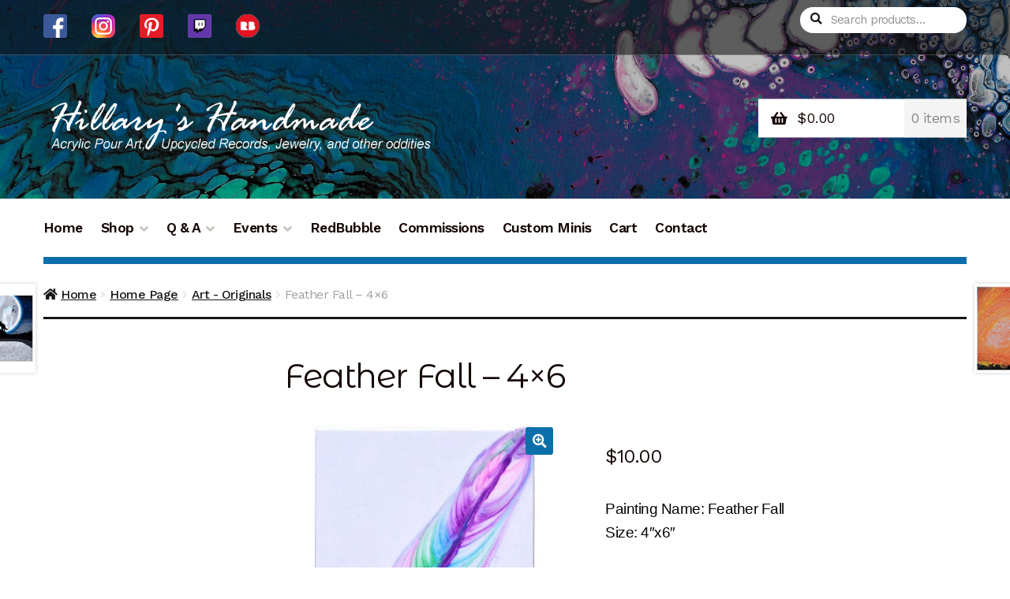

--- FILE ---
content_type: text/html; charset=UTF-8
request_url: https://www.hillaryshandmade.com/product/feather-fall-4x6/
body_size: 89177
content:
<!doctype html>
<html lang="en-US">
<head>
<meta charset="UTF-8">
<meta name="viewport" content="width=device-width, initial-scale=1">
<link rel="profile" href="http://gmpg.org/xfn/11">
<link rel="pingback" href="">

<meta name='robots' content='index, follow, max-image-preview:large, max-snippet:-1, max-video-preview:-1' />

	<!-- This site is optimized with the Yoast SEO plugin v19.12 - https://yoast.com/wordpress/plugins/seo/ -->
	<title>Feather Fall - 4x6 - Hillary&#039;s Handmade</title>
	<link rel="canonical" href="https://www.hillaryshandmade.com/product/feather-fall-4x6/" />
	<meta property="og:locale" content="en_US" />
	<meta property="og:type" content="article" />
	<meta property="og:title" content="Feather Fall - 4x6 - Hillary&#039;s Handmade" />
	<meta property="og:description" content="Painting Name: Feather Fall Size: 4&quot;x6&quot;  &nbsp;  More Details: .Acrylic Pour Painting. .4”x6” Canvas Board (1/8” thick). .Finished with an Acrylic Gloss that is archival quality. .Signed on the back.  &nbsp;  Disclaimer: Actual colors may differ slightly from those shown on your screen." />
	<meta property="og:url" content="https://www.hillaryshandmade.com/product/feather-fall-4x6/" />
	<meta property="og:site_name" content="Hillary&#039;s Handmade" />
	<meta property="article:modified_time" content="2021-11-15T14:09:11+00:00" />
	<meta property="og:image" content="https://www.hillaryshandmade.com/wp-content/uploads/2021/03/57-Feather-Fall-DSC_7649-10-4x6-x1-8th.jpg" />
	<meta property="og:image:width" content="800" />
	<meta property="og:image:height" content="1000" />
	<meta property="og:image:type" content="image/jpeg" />
	<meta name="twitter:card" content="summary_large_image" />
	<script type="application/ld+json" class="yoast-schema-graph">{"@context":"https://schema.org","@graph":[{"@type":"WebPage","@id":"https://www.hillaryshandmade.com/product/feather-fall-4x6/","url":"https://www.hillaryshandmade.com/product/feather-fall-4x6/","name":"Feather Fall - 4x6 - Hillary&#039;s Handmade","isPartOf":{"@id":"https://www.hillaryshandmade.com/#website"},"primaryImageOfPage":{"@id":"https://www.hillaryshandmade.com/product/feather-fall-4x6/#primaryimage"},"image":{"@id":"https://www.hillaryshandmade.com/product/feather-fall-4x6/#primaryimage"},"thumbnailUrl":"https://www.hillaryshandmade.com/wp-content/uploads/2021/03/57-Feather-Fall-DSC_7649-10-4x6-x1-8th.jpg","datePublished":"2021-03-21T20:40:17+00:00","dateModified":"2021-11-15T14:09:11+00:00","breadcrumb":{"@id":"https://www.hillaryshandmade.com/product/feather-fall-4x6/#breadcrumb"},"inLanguage":"en-US","potentialAction":[{"@type":"ReadAction","target":["https://www.hillaryshandmade.com/product/feather-fall-4x6/"]}]},{"@type":"ImageObject","inLanguage":"en-US","@id":"https://www.hillaryshandmade.com/product/feather-fall-4x6/#primaryimage","url":"https://www.hillaryshandmade.com/wp-content/uploads/2021/03/57-Feather-Fall-DSC_7649-10-4x6-x1-8th.jpg","contentUrl":"https://www.hillaryshandmade.com/wp-content/uploads/2021/03/57-Feather-Fall-DSC_7649-10-4x6-x1-8th.jpg","width":800,"height":1000},{"@type":"BreadcrumbList","@id":"https://www.hillaryshandmade.com/product/feather-fall-4x6/#breadcrumb","itemListElement":[{"@type":"ListItem","position":1,"name":"Home","item":"https://www.hillaryshandmade.com/"},{"@type":"ListItem","position":2,"name":"Shop","item":"https://www.hillaryshandmade.com/shop/"},{"@type":"ListItem","position":3,"name":"Feather Fall &#8211; 4&#215;6"}]},{"@type":"WebSite","@id":"https://www.hillaryshandmade.com/#website","url":"https://www.hillaryshandmade.com/","name":"Hillary&#039;s Handmade","description":"Acrylic Pour Art, Upcycled Records, Jewelry, and other oddities","publisher":{"@id":"https://www.hillaryshandmade.com/#organization"},"potentialAction":[{"@type":"SearchAction","target":{"@type":"EntryPoint","urlTemplate":"https://www.hillaryshandmade.com/?s={search_term_string}"},"query-input":"required name=search_term_string"}],"inLanguage":"en-US"},{"@type":"Organization","@id":"https://www.hillaryshandmade.com/#organization","name":"Hillary&#039;s Handmade","url":"https://www.hillaryshandmade.com/","logo":{"@type":"ImageObject","inLanguage":"en-US","@id":"https://www.hillaryshandmade.com/#/schema/logo/image/","url":"https://www.hillaryshandmade.com/wp-content/uploads/2024/11/Logo-text-for-Website-Banner-photo.png","contentUrl":"https://www.hillaryshandmade.com/wp-content/uploads/2024/11/Logo-text-for-Website-Banner-photo.png","width":1484,"height":229,"caption":"Hillary&#039;s Handmade"},"image":{"@id":"https://www.hillaryshandmade.com/#/schema/logo/image/"}}]}</script>
	<!-- / Yoast SEO plugin. -->


<link rel='dns-prefetch' href='//fonts.googleapis.com' />
<link rel='dns-prefetch' href='//s.w.org' />
<link rel="alternate" type="application/rss+xml" title="Hillary&#039;s Handmade &raquo; Feed" href="https://www.hillaryshandmade.com/feed/" />
<link rel="alternate" type="application/rss+xml" title="Hillary&#039;s Handmade &raquo; Comments Feed" href="https://www.hillaryshandmade.com/comments/feed/" />
<link rel="alternate" type="application/rss+xml" title="Hillary&#039;s Handmade &raquo; Feather Fall &#8211; 4&#215;6 Comments Feed" href="https://www.hillaryshandmade.com/product/feather-fall-4x6/feed/" />
<script>
window._wpemojiSettings = {"baseUrl":"https:\/\/s.w.org\/images\/core\/emoji\/13.1.0\/72x72\/","ext":".png","svgUrl":"https:\/\/s.w.org\/images\/core\/emoji\/13.1.0\/svg\/","svgExt":".svg","source":{"concatemoji":"https:\/\/www.hillaryshandmade.com\/wp-includes\/js\/wp-emoji-release.min.js?ver=5.9.12"}};
/*! This file is auto-generated */
!function(e,a,t){var n,r,o,i=a.createElement("canvas"),p=i.getContext&&i.getContext("2d");function s(e,t){var a=String.fromCharCode;p.clearRect(0,0,i.width,i.height),p.fillText(a.apply(this,e),0,0);e=i.toDataURL();return p.clearRect(0,0,i.width,i.height),p.fillText(a.apply(this,t),0,0),e===i.toDataURL()}function c(e){var t=a.createElement("script");t.src=e,t.defer=t.type="text/javascript",a.getElementsByTagName("head")[0].appendChild(t)}for(o=Array("flag","emoji"),t.supports={everything:!0,everythingExceptFlag:!0},r=0;r<o.length;r++)t.supports[o[r]]=function(e){if(!p||!p.fillText)return!1;switch(p.textBaseline="top",p.font="600 32px Arial",e){case"flag":return s([127987,65039,8205,9895,65039],[127987,65039,8203,9895,65039])?!1:!s([55356,56826,55356,56819],[55356,56826,8203,55356,56819])&&!s([55356,57332,56128,56423,56128,56418,56128,56421,56128,56430,56128,56423,56128,56447],[55356,57332,8203,56128,56423,8203,56128,56418,8203,56128,56421,8203,56128,56430,8203,56128,56423,8203,56128,56447]);case"emoji":return!s([10084,65039,8205,55357,56613],[10084,65039,8203,55357,56613])}return!1}(o[r]),t.supports.everything=t.supports.everything&&t.supports[o[r]],"flag"!==o[r]&&(t.supports.everythingExceptFlag=t.supports.everythingExceptFlag&&t.supports[o[r]]);t.supports.everythingExceptFlag=t.supports.everythingExceptFlag&&!t.supports.flag,t.DOMReady=!1,t.readyCallback=function(){t.DOMReady=!0},t.supports.everything||(n=function(){t.readyCallback()},a.addEventListener?(a.addEventListener("DOMContentLoaded",n,!1),e.addEventListener("load",n,!1)):(e.attachEvent("onload",n),a.attachEvent("onreadystatechange",function(){"complete"===a.readyState&&t.readyCallback()})),(n=t.source||{}).concatemoji?c(n.concatemoji):n.wpemoji&&n.twemoji&&(c(n.twemoji),c(n.wpemoji)))}(window,document,window._wpemojiSettings);
</script>
<style>
img.wp-smiley,
img.emoji {
	display: inline !important;
	border: none !important;
	box-shadow: none !important;
	height: 1em !important;
	width: 1em !important;
	margin: 0 0.07em !important;
	vertical-align: -0.1em !important;
	background: none !important;
	padding: 0 !important;
}
</style>
	<link rel='stylesheet' id='wp-block-library-css'  href='https://www.hillaryshandmade.com/wp-includes/css/dist/block-library/style.min.css?ver=5.9.12' media='all' />
<style id='wp-block-library-theme-inline-css'>
.wp-block-audio figcaption{color:#555;font-size:13px;text-align:center}.is-dark-theme .wp-block-audio figcaption{color:hsla(0,0%,100%,.65)}.wp-block-code>code{font-family:Menlo,Consolas,monaco,monospace;color:#1e1e1e;padding:.8em 1em;border:1px solid #ddd;border-radius:4px}.wp-block-embed figcaption{color:#555;font-size:13px;text-align:center}.is-dark-theme .wp-block-embed figcaption{color:hsla(0,0%,100%,.65)}.blocks-gallery-caption{color:#555;font-size:13px;text-align:center}.is-dark-theme .blocks-gallery-caption{color:hsla(0,0%,100%,.65)}.wp-block-image figcaption{color:#555;font-size:13px;text-align:center}.is-dark-theme .wp-block-image figcaption{color:hsla(0,0%,100%,.65)}.wp-block-pullquote{border-top:4px solid;border-bottom:4px solid;margin-bottom:1.75em;color:currentColor}.wp-block-pullquote__citation,.wp-block-pullquote cite,.wp-block-pullquote footer{color:currentColor;text-transform:uppercase;font-size:.8125em;font-style:normal}.wp-block-quote{border-left:.25em solid;margin:0 0 1.75em;padding-left:1em}.wp-block-quote cite,.wp-block-quote footer{color:currentColor;font-size:.8125em;position:relative;font-style:normal}.wp-block-quote.has-text-align-right{border-left:none;border-right:.25em solid;padding-left:0;padding-right:1em}.wp-block-quote.has-text-align-center{border:none;padding-left:0}.wp-block-quote.is-large,.wp-block-quote.is-style-large,.wp-block-quote.is-style-plain{border:none}.wp-block-search .wp-block-search__label{font-weight:700}.wp-block-group:where(.has-background){padding:1.25em 2.375em}.wp-block-separator{border:none;border-bottom:2px solid;margin-left:auto;margin-right:auto;opacity:.4}.wp-block-separator:not(.is-style-wide):not(.is-style-dots){width:100px}.wp-block-separator.has-background:not(.is-style-dots){border-bottom:none;height:1px}.wp-block-separator.has-background:not(.is-style-wide):not(.is-style-dots){height:2px}.wp-block-table thead{border-bottom:3px solid}.wp-block-table tfoot{border-top:3px solid}.wp-block-table td,.wp-block-table th{padding:.5em;border:1px solid;word-break:normal}.wp-block-table figcaption{color:#555;font-size:13px;text-align:center}.is-dark-theme .wp-block-table figcaption{color:hsla(0,0%,100%,.65)}.wp-block-video figcaption{color:#555;font-size:13px;text-align:center}.is-dark-theme .wp-block-video figcaption{color:hsla(0,0%,100%,.65)}.wp-block-template-part.has-background{padding:1.25em 2.375em;margin-top:0;margin-bottom:0}
</style>
<link rel='stylesheet' id='wc-blocks-vendors-style-css'  href='https://www.hillaryshandmade.com/wp-content/plugins/woocommerce/packages/woocommerce-blocks/build/wc-blocks-vendors-style.css?ver=6.7.3' media='all' />
<link rel='stylesheet' id='wc-blocks-style-css'  href='https://www.hillaryshandmade.com/wp-content/plugins/woocommerce/packages/woocommerce-blocks/build/wc-blocks-style.css?ver=6.7.3' media='all' />
<link rel='stylesheet' id='storefront-gutenberg-blocks-css'  href='https://www.hillaryshandmade.com/wp-content/themes/storefront/assets/css/base/gutenberg-blocks.css?ver=3.9.1' media='all' />
<style id='storefront-gutenberg-blocks-inline-css'>

				.wp-block-button__link:not(.has-text-color) {
					color: #fcfcfc;
				}

				.wp-block-button__link:not(.has-text-color):hover,
				.wp-block-button__link:not(.has-text-color):focus,
				.wp-block-button__link:not(.has-text-color):active {
					color: #fcfcfc;
				}

				.wp-block-button__link:not(.has-background) {
					background-color: #0c6faa;
				}

				.wp-block-button__link:not(.has-background):hover,
				.wp-block-button__link:not(.has-background):focus,
				.wp-block-button__link:not(.has-background):active {
					border-color: #005691;
					background-color: #005691;
				}

				.wp-block-quote footer,
				.wp-block-quote cite,
				.wp-block-quote__citation {
					color: #150604;
				}

				.wp-block-pullquote cite,
				.wp-block-pullquote footer,
				.wp-block-pullquote__citation {
					color: #150604;
				}

				.wp-block-image figcaption {
					color: #150604;
				}

				.wp-block-separator.is-style-dots::before {
					color: #150604;
				}

				.wp-block-file a.wp-block-file__button {
					color: #fcfcfc;
					background-color: #0c6faa;
					border-color: #0c6faa;
				}

				.wp-block-file a.wp-block-file__button:hover,
				.wp-block-file a.wp-block-file__button:focus,
				.wp-block-file a.wp-block-file__button:active {
					color: #fcfcfc;
					background-color: #005691;
				}

				.wp-block-code,
				.wp-block-preformatted pre {
					color: #150604;
				}

				.wp-block-table:not( .has-background ):not( .is-style-stripes ) tbody tr:nth-child(2n) td {
					background-color: #fdfdfd;
				}

				.wp-block-cover .wp-block-cover__inner-container h1:not(.has-text-color),
				.wp-block-cover .wp-block-cover__inner-container h2:not(.has-text-color),
				.wp-block-cover .wp-block-cover__inner-container h3:not(.has-text-color),
				.wp-block-cover .wp-block-cover__inner-container h4:not(.has-text-color),
				.wp-block-cover .wp-block-cover__inner-container h5:not(.has-text-color),
				.wp-block-cover .wp-block-cover__inner-container h6:not(.has-text-color) {
					color: #000000;
				}

				.wc-block-components-price-slider__range-input-progress,
				.rtl .wc-block-components-price-slider__range-input-progress {
					--range-color: #2078aa;
				}

				/* Target only IE11 */
				@media all and (-ms-high-contrast: none), (-ms-high-contrast: active) {
					.wc-block-components-price-slider__range-input-progress {
						background: #2078aa;
					}
				}

				.wc-block-components-button:not(.is-link) {
					background-color: #150604;
					color: #fcfcfc;
				}

				.wc-block-components-button:not(.is-link):hover,
				.wc-block-components-button:not(.is-link):focus,
				.wc-block-components-button:not(.is-link):active {
					background-color: #000000;
					color: #fcfcfc;
				}

				.wc-block-components-button:not(.is-link):disabled {
					background-color: #150604;
					color: #fcfcfc;
				}

				.wc-block-cart__submit-container {
					background-color: #ffffff;
				}

				.wc-block-cart__submit-container::before {
					color: rgba(220,220,220,0.5);
				}

				.wc-block-components-order-summary-item__quantity {
					background-color: #ffffff;
					border-color: #150604;
					box-shadow: 0 0 0 2px #ffffff;
					color: #150604;
				}
			
</style>
<style id='global-styles-inline-css'>
body{--wp--preset--color--black: #000000;--wp--preset--color--cyan-bluish-gray: #abb8c3;--wp--preset--color--white: #ffffff;--wp--preset--color--pale-pink: #f78da7;--wp--preset--color--vivid-red: #cf2e2e;--wp--preset--color--luminous-vivid-orange: #ff6900;--wp--preset--color--luminous-vivid-amber: #fcb900;--wp--preset--color--light-green-cyan: #7bdcb5;--wp--preset--color--vivid-green-cyan: #00d084;--wp--preset--color--pale-cyan-blue: #8ed1fc;--wp--preset--color--vivid-cyan-blue: #0693e3;--wp--preset--color--vivid-purple: #9b51e0;--wp--preset--gradient--vivid-cyan-blue-to-vivid-purple: linear-gradient(135deg,rgba(6,147,227,1) 0%,rgb(155,81,224) 100%);--wp--preset--gradient--light-green-cyan-to-vivid-green-cyan: linear-gradient(135deg,rgb(122,220,180) 0%,rgb(0,208,130) 100%);--wp--preset--gradient--luminous-vivid-amber-to-luminous-vivid-orange: linear-gradient(135deg,rgba(252,185,0,1) 0%,rgba(255,105,0,1) 100%);--wp--preset--gradient--luminous-vivid-orange-to-vivid-red: linear-gradient(135deg,rgba(255,105,0,1) 0%,rgb(207,46,46) 100%);--wp--preset--gradient--very-light-gray-to-cyan-bluish-gray: linear-gradient(135deg,rgb(238,238,238) 0%,rgb(169,184,195) 100%);--wp--preset--gradient--cool-to-warm-spectrum: linear-gradient(135deg,rgb(74,234,220) 0%,rgb(151,120,209) 20%,rgb(207,42,186) 40%,rgb(238,44,130) 60%,rgb(251,105,98) 80%,rgb(254,248,76) 100%);--wp--preset--gradient--blush-light-purple: linear-gradient(135deg,rgb(255,206,236) 0%,rgb(152,150,240) 100%);--wp--preset--gradient--blush-bordeaux: linear-gradient(135deg,rgb(254,205,165) 0%,rgb(254,45,45) 50%,rgb(107,0,62) 100%);--wp--preset--gradient--luminous-dusk: linear-gradient(135deg,rgb(255,203,112) 0%,rgb(199,81,192) 50%,rgb(65,88,208) 100%);--wp--preset--gradient--pale-ocean: linear-gradient(135deg,rgb(255,245,203) 0%,rgb(182,227,212) 50%,rgb(51,167,181) 100%);--wp--preset--gradient--electric-grass: linear-gradient(135deg,rgb(202,248,128) 0%,rgb(113,206,126) 100%);--wp--preset--gradient--midnight: linear-gradient(135deg,rgb(2,3,129) 0%,rgb(40,116,252) 100%);--wp--preset--duotone--dark-grayscale: url('#wp-duotone-dark-grayscale');--wp--preset--duotone--grayscale: url('#wp-duotone-grayscale');--wp--preset--duotone--purple-yellow: url('#wp-duotone-purple-yellow');--wp--preset--duotone--blue-red: url('#wp-duotone-blue-red');--wp--preset--duotone--midnight: url('#wp-duotone-midnight');--wp--preset--duotone--magenta-yellow: url('#wp-duotone-magenta-yellow');--wp--preset--duotone--purple-green: url('#wp-duotone-purple-green');--wp--preset--duotone--blue-orange: url('#wp-duotone-blue-orange');--wp--preset--font-size--small: 14px;--wp--preset--font-size--medium: 23px;--wp--preset--font-size--large: 26px;--wp--preset--font-size--x-large: 42px;--wp--preset--font-size--normal: 16px;--wp--preset--font-size--huge: 37px;}.has-black-color{color: var(--wp--preset--color--black) !important;}.has-cyan-bluish-gray-color{color: var(--wp--preset--color--cyan-bluish-gray) !important;}.has-white-color{color: var(--wp--preset--color--white) !important;}.has-pale-pink-color{color: var(--wp--preset--color--pale-pink) !important;}.has-vivid-red-color{color: var(--wp--preset--color--vivid-red) !important;}.has-luminous-vivid-orange-color{color: var(--wp--preset--color--luminous-vivid-orange) !important;}.has-luminous-vivid-amber-color{color: var(--wp--preset--color--luminous-vivid-amber) !important;}.has-light-green-cyan-color{color: var(--wp--preset--color--light-green-cyan) !important;}.has-vivid-green-cyan-color{color: var(--wp--preset--color--vivid-green-cyan) !important;}.has-pale-cyan-blue-color{color: var(--wp--preset--color--pale-cyan-blue) !important;}.has-vivid-cyan-blue-color{color: var(--wp--preset--color--vivid-cyan-blue) !important;}.has-vivid-purple-color{color: var(--wp--preset--color--vivid-purple) !important;}.has-black-background-color{background-color: var(--wp--preset--color--black) !important;}.has-cyan-bluish-gray-background-color{background-color: var(--wp--preset--color--cyan-bluish-gray) !important;}.has-white-background-color{background-color: var(--wp--preset--color--white) !important;}.has-pale-pink-background-color{background-color: var(--wp--preset--color--pale-pink) !important;}.has-vivid-red-background-color{background-color: var(--wp--preset--color--vivid-red) !important;}.has-luminous-vivid-orange-background-color{background-color: var(--wp--preset--color--luminous-vivid-orange) !important;}.has-luminous-vivid-amber-background-color{background-color: var(--wp--preset--color--luminous-vivid-amber) !important;}.has-light-green-cyan-background-color{background-color: var(--wp--preset--color--light-green-cyan) !important;}.has-vivid-green-cyan-background-color{background-color: var(--wp--preset--color--vivid-green-cyan) !important;}.has-pale-cyan-blue-background-color{background-color: var(--wp--preset--color--pale-cyan-blue) !important;}.has-vivid-cyan-blue-background-color{background-color: var(--wp--preset--color--vivid-cyan-blue) !important;}.has-vivid-purple-background-color{background-color: var(--wp--preset--color--vivid-purple) !important;}.has-black-border-color{border-color: var(--wp--preset--color--black) !important;}.has-cyan-bluish-gray-border-color{border-color: var(--wp--preset--color--cyan-bluish-gray) !important;}.has-white-border-color{border-color: var(--wp--preset--color--white) !important;}.has-pale-pink-border-color{border-color: var(--wp--preset--color--pale-pink) !important;}.has-vivid-red-border-color{border-color: var(--wp--preset--color--vivid-red) !important;}.has-luminous-vivid-orange-border-color{border-color: var(--wp--preset--color--luminous-vivid-orange) !important;}.has-luminous-vivid-amber-border-color{border-color: var(--wp--preset--color--luminous-vivid-amber) !important;}.has-light-green-cyan-border-color{border-color: var(--wp--preset--color--light-green-cyan) !important;}.has-vivid-green-cyan-border-color{border-color: var(--wp--preset--color--vivid-green-cyan) !important;}.has-pale-cyan-blue-border-color{border-color: var(--wp--preset--color--pale-cyan-blue) !important;}.has-vivid-cyan-blue-border-color{border-color: var(--wp--preset--color--vivid-cyan-blue) !important;}.has-vivid-purple-border-color{border-color: var(--wp--preset--color--vivid-purple) !important;}.has-vivid-cyan-blue-to-vivid-purple-gradient-background{background: var(--wp--preset--gradient--vivid-cyan-blue-to-vivid-purple) !important;}.has-light-green-cyan-to-vivid-green-cyan-gradient-background{background: var(--wp--preset--gradient--light-green-cyan-to-vivid-green-cyan) !important;}.has-luminous-vivid-amber-to-luminous-vivid-orange-gradient-background{background: var(--wp--preset--gradient--luminous-vivid-amber-to-luminous-vivid-orange) !important;}.has-luminous-vivid-orange-to-vivid-red-gradient-background{background: var(--wp--preset--gradient--luminous-vivid-orange-to-vivid-red) !important;}.has-very-light-gray-to-cyan-bluish-gray-gradient-background{background: var(--wp--preset--gradient--very-light-gray-to-cyan-bluish-gray) !important;}.has-cool-to-warm-spectrum-gradient-background{background: var(--wp--preset--gradient--cool-to-warm-spectrum) !important;}.has-blush-light-purple-gradient-background{background: var(--wp--preset--gradient--blush-light-purple) !important;}.has-blush-bordeaux-gradient-background{background: var(--wp--preset--gradient--blush-bordeaux) !important;}.has-luminous-dusk-gradient-background{background: var(--wp--preset--gradient--luminous-dusk) !important;}.has-pale-ocean-gradient-background{background: var(--wp--preset--gradient--pale-ocean) !important;}.has-electric-grass-gradient-background{background: var(--wp--preset--gradient--electric-grass) !important;}.has-midnight-gradient-background{background: var(--wp--preset--gradient--midnight) !important;}.has-small-font-size{font-size: var(--wp--preset--font-size--small) !important;}.has-medium-font-size{font-size: var(--wp--preset--font-size--medium) !important;}.has-large-font-size{font-size: var(--wp--preset--font-size--large) !important;}.has-x-large-font-size{font-size: var(--wp--preset--font-size--x-large) !important;}
</style>
<link rel='stylesheet' id='contact-form-7-css'  href='https://www.hillaryshandmade.com/wp-content/plugins/contact-form-7/includes/css/styles.css?ver=5.6' media='all' />
<link rel='stylesheet' id='photoswipe-css'  href='https://www.hillaryshandmade.com/wp-content/plugins/woocommerce/assets/css/photoswipe/photoswipe.min.css?ver=6.2.2' media='all' />
<link rel='stylesheet' id='photoswipe-default-skin-css'  href='https://www.hillaryshandmade.com/wp-content/plugins/woocommerce/assets/css/photoswipe/default-skin/default-skin.min.css?ver=6.2.2' media='all' />
<style id='woocommerce-inline-inline-css'>
.woocommerce form .form-row .required { visibility: visible; }
</style>
<link rel='stylesheet' id='storefront-style-css'  href='https://www.hillaryshandmade.com/wp-content/themes/storefront/style.css?ver=3.9.1' media='all' />
<style id='storefront-style-inline-css'>

			.main-navigation ul li a,
			.site-title a,
			ul.menu li a,
			.site-branding h1 a,
			button.menu-toggle,
			button.menu-toggle:hover,
			.handheld-navigation .dropdown-toggle {
				color: #fcfcfc;
			}

			button.menu-toggle,
			button.menu-toggle:hover {
				border-color: #fcfcfc;
			}

			.main-navigation ul li a:hover,
			.main-navigation ul li:hover > a,
			.site-title a:hover,
			.site-header ul.menu li.current-menu-item > a {
				color: #ffffff;
			}

			table:not( .has-background ) th {
				background-color: #f8f8f8;
			}

			table:not( .has-background ) tbody td {
				background-color: #fdfdfd;
			}

			table:not( .has-background ) tbody tr:nth-child(2n) td,
			fieldset,
			fieldset legend {
				background-color: #fbfbfb;
			}

			.site-header,
			.secondary-navigation ul ul,
			.main-navigation ul.menu > li.menu-item-has-children:after,
			.secondary-navigation ul.menu ul,
			.storefront-handheld-footer-bar,
			.storefront-handheld-footer-bar ul li > a,
			.storefront-handheld-footer-bar ul li.search .site-search,
			button.menu-toggle,
			button.menu-toggle:hover {
				background-color: #0c6faa;
			}

			p.site-description,
			.site-header,
			.storefront-handheld-footer-bar {
				color: #fcfcfc;
			}

			button.menu-toggle:after,
			button.menu-toggle:before,
			button.menu-toggle span:before {
				background-color: #fcfcfc;
			}

			h1, h2, h3, h4, h5, h6, .wc-block-grid__product-title {
				color: #150604;
			}

			.widget h1 {
				border-bottom-color: #150604;
			}

			body,
			.secondary-navigation a {
				color: #150604;
			}

			.widget-area .widget a,
			.hentry .entry-header .posted-on a,
			.hentry .entry-header .post-author a,
			.hentry .entry-header .post-comments a,
			.hentry .entry-header .byline a {
				color: #1a0b09;
			}

			a {
				color: #2078aa;
			}

			a:focus,
			button:focus,
			.button.alt:focus,
			input:focus,
			textarea:focus,
			input[type="button"]:focus,
			input[type="reset"]:focus,
			input[type="submit"]:focus,
			input[type="email"]:focus,
			input[type="tel"]:focus,
			input[type="url"]:focus,
			input[type="password"]:focus,
			input[type="search"]:focus {
				outline-color: #2078aa;
			}

			button, input[type="button"], input[type="reset"], input[type="submit"], .button, .widget a.button {
				background-color: #0c6faa;
				border-color: #0c6faa;
				color: #fcfcfc;
			}

			button:hover, input[type="button"]:hover, input[type="reset"]:hover, input[type="submit"]:hover, .button:hover, .widget a.button:hover {
				background-color: #005691;
				border-color: #005691;
				color: #fcfcfc;
			}

			button.alt, input[type="button"].alt, input[type="reset"].alt, input[type="submit"].alt, .button.alt, .widget-area .widget a.button.alt {
				background-color: #150604;
				border-color: #150604;
				color: #fcfcfc;
			}

			button.alt:hover, input[type="button"].alt:hover, input[type="reset"].alt:hover, input[type="submit"].alt:hover, .button.alt:hover, .widget-area .widget a.button.alt:hover {
				background-color: #000000;
				border-color: #000000;
				color: #fcfcfc;
			}

			.pagination .page-numbers li .page-numbers.current {
				background-color: #e6e6e6;
				color: #0b0000;
			}

			#comments .comment-list .comment-content .comment-text {
				background-color: #f8f8f8;
			}

			.site-footer {
				background-color: #1f1d1d;
				color: #8d8d8d;
			}

			.site-footer a:not(.button):not(.components-button) {
				color: #bebebe;
			}

			.site-footer .storefront-handheld-footer-bar a:not(.button):not(.components-button) {
				color: #fcfcfc;
			}

			.site-footer h1, .site-footer h2, .site-footer h3, .site-footer h4, .site-footer h5, .site-footer h6, .site-footer .widget .widget-title, .site-footer .widget .widgettitle {
				color: #e2e0de;
			}

			.page-template-template-homepage.has-post-thumbnail .type-page.has-post-thumbnail .entry-title {
				color: #000000;
			}

			.page-template-template-homepage.has-post-thumbnail .type-page.has-post-thumbnail .entry-content {
				color: #000000;
			}

			@media screen and ( min-width: 768px ) {
				.secondary-navigation ul.menu a:hover {
					color: #ffffff;
				}

				.secondary-navigation ul.menu a {
					color: #fcfcfc;
				}

				.main-navigation ul.menu ul.sub-menu,
				.main-navigation ul.nav-menu ul.children {
					background-color: #00609b;
				}

				.site-header {
					border-bottom-color: #00609b;
				}
			}
</style>
<link rel='stylesheet' id='storefront-icons-css'  href='https://www.hillaryshandmade.com/wp-content/themes/storefront/assets/css/base/icons.css?ver=3.9.1' media='all' />
<link rel='stylesheet' id='storefront-fonts-css'  href='https://fonts.googleapis.com/css?family=Source+Sans+Pro%3A400%2C300%2C300italic%2C400italic%2C600%2C700%2C900&#038;subset=latin%2Clatin-ext&#038;ver=3.9.1' media='all' />
<link rel='stylesheet' id='storefront-woocommerce-style-css'  href='https://www.hillaryshandmade.com/wp-content/themes/storefront/assets/css/woocommerce/woocommerce.css?ver=3.9.1' media='all' />
<style id='storefront-woocommerce-style-inline-css'>
@font-face {
				font-family: star;
				src: url(https://www.hillaryshandmade.com/wp-content/plugins/woocommerce/assets/fonts/star.eot);
				src:
					url(https://www.hillaryshandmade.com/wp-content/plugins/woocommerce/assets/fonts/star.eot?#iefix) format("embedded-opentype"),
					url(https://www.hillaryshandmade.com/wp-content/plugins/woocommerce/assets/fonts/star.woff) format("woff"),
					url(https://www.hillaryshandmade.com/wp-content/plugins/woocommerce/assets/fonts/star.ttf) format("truetype"),
					url(https://www.hillaryshandmade.com/wp-content/plugins/woocommerce/assets/fonts/star.svg#star) format("svg");
				font-weight: 400;
				font-style: normal;
			}
			@font-face {
				font-family: WooCommerce;
				src: url(https://www.hillaryshandmade.com/wp-content/plugins/woocommerce/assets/fonts/WooCommerce.eot);
				src:
					url(https://www.hillaryshandmade.com/wp-content/plugins/woocommerce/assets/fonts/WooCommerce.eot?#iefix) format("embedded-opentype"),
					url(https://www.hillaryshandmade.com/wp-content/plugins/woocommerce/assets/fonts/WooCommerce.woff) format("woff"),
					url(https://www.hillaryshandmade.com/wp-content/plugins/woocommerce/assets/fonts/WooCommerce.ttf) format("truetype"),
					url(https://www.hillaryshandmade.com/wp-content/plugins/woocommerce/assets/fonts/WooCommerce.svg#WooCommerce) format("svg");
				font-weight: 400;
				font-style: normal;
			}

			a.cart-contents,
			.site-header-cart .widget_shopping_cart a {
				color: #fcfcfc;
			}

			a.cart-contents:hover,
			.site-header-cart .widget_shopping_cart a:hover,
			.site-header-cart:hover > li > a {
				color: #ffffff;
			}

			table.cart td.product-remove,
			table.cart td.actions {
				border-top-color: #ffffff;
			}

			.storefront-handheld-footer-bar ul li.cart .count {
				background-color: #fcfcfc;
				color: #0c6faa;
				border-color: #0c6faa;
			}

			.woocommerce-tabs ul.tabs li.active a,
			ul.products li.product .price,
			.onsale,
			.wc-block-grid__product-onsale,
			.widget_search form:before,
			.widget_product_search form:before {
				color: #150604;
			}

			.woocommerce-breadcrumb a,
			a.woocommerce-review-link,
			.product_meta a {
				color: #1a0b09;
			}

			.wc-block-grid__product-onsale,
			.onsale {
				border-color: #150604;
			}

			.star-rating span:before,
			.quantity .plus, .quantity .minus,
			p.stars a:hover:after,
			p.stars a:after,
			.star-rating span:before,
			#payment .payment_methods li input[type=radio]:first-child:checked+label:before {
				color: #2078aa;
			}

			.widget_price_filter .ui-slider .ui-slider-range,
			.widget_price_filter .ui-slider .ui-slider-handle {
				background-color: #2078aa;
			}

			.order_details {
				background-color: #f8f8f8;
			}

			.order_details > li {
				border-bottom: 1px dotted #e3e3e3;
			}

			.order_details:before,
			.order_details:after {
				background: -webkit-linear-gradient(transparent 0,transparent 0),-webkit-linear-gradient(135deg,#f8f8f8 33.33%,transparent 33.33%),-webkit-linear-gradient(45deg,#f8f8f8 33.33%,transparent 33.33%)
			}

			#order_review {
				background-color: #ffffff;
			}

			#payment .payment_methods > li .payment_box,
			#payment .place-order {
				background-color: #fafafa;
			}

			#payment .payment_methods > li:not(.woocommerce-notice) {
				background-color: #f5f5f5;
			}

			#payment .payment_methods > li:not(.woocommerce-notice):hover {
				background-color: #f0f0f0;
			}

			.woocommerce-pagination .page-numbers li .page-numbers.current {
				background-color: #e6e6e6;
				color: #0b0000;
			}

			.wc-block-grid__product-onsale,
			.onsale,
			.woocommerce-pagination .page-numbers li .page-numbers:not(.current) {
				color: #150604;
			}

			p.stars a:before,
			p.stars a:hover~a:before,
			p.stars.selected a.active~a:before {
				color: #150604;
			}

			p.stars.selected a.active:before,
			p.stars:hover a:before,
			p.stars.selected a:not(.active):before,
			p.stars.selected a.active:before {
				color: #2078aa;
			}

			.single-product div.product .woocommerce-product-gallery .woocommerce-product-gallery__trigger {
				background-color: #0c6faa;
				color: #fcfcfc;
			}

			.single-product div.product .woocommerce-product-gallery .woocommerce-product-gallery__trigger:hover {
				background-color: #005691;
				border-color: #005691;
				color: #fcfcfc;
			}

			.button.added_to_cart:focus,
			.button.wc-forward:focus {
				outline-color: #2078aa;
			}

			.added_to_cart,
			.site-header-cart .widget_shopping_cart a.button,
			.wc-block-grid__products .wc-block-grid__product .wp-block-button__link {
				background-color: #0c6faa;
				border-color: #0c6faa;
				color: #fcfcfc;
			}

			.added_to_cart:hover,
			.site-header-cart .widget_shopping_cart a.button:hover,
			.wc-block-grid__products .wc-block-grid__product .wp-block-button__link:hover {
				background-color: #005691;
				border-color: #005691;
				color: #fcfcfc;
			}

			.added_to_cart.alt, .added_to_cart, .widget a.button.checkout {
				background-color: #150604;
				border-color: #150604;
				color: #fcfcfc;
			}

			.added_to_cart.alt:hover, .added_to_cart:hover, .widget a.button.checkout:hover {
				background-color: #000000;
				border-color: #000000;
				color: #fcfcfc;
			}

			.button.loading {
				color: #0c6faa;
			}

			.button.loading:hover {
				background-color: #0c6faa;
			}

			.button.loading:after {
				color: #fcfcfc;
			}

			@media screen and ( min-width: 768px ) {
				.site-header-cart .widget_shopping_cart,
				.site-header .product_list_widget li .quantity {
					color: #fcfcfc;
				}

				.site-header-cart .widget_shopping_cart .buttons,
				.site-header-cart .widget_shopping_cart .total {
					background-color: #0265a0;
				}

				.site-header-cart .widget_shopping_cart {
					background-color: #00609b;
				}
			}
				.storefront-product-pagination a {
					color: #150604;
					background-color: #ffffff;
				}
				.storefront-sticky-add-to-cart {
					color: #150604;
					background-color: #ffffff;
				}

				.storefront-sticky-add-to-cart a:not(.button) {
					color: #fcfcfc;
				}
</style>
<link rel='stylesheet' id='storefront-child-style-css'  href='https://www.hillaryshandmade.com/wp-content/themes/homestore/style.css?ver=2.0.32' media='all' />
<style id='storefront-child-style-inline-css'>
.site-header,
			.main-navigation ul ul,
			.secondary-navigation ul ul,
			.main-navigation ul.menu > li.menu-item-has-children:after,
			.secondary-navigation ul.menu ul,
			.main-navigation ul.menu ul,
			.main-navigation ul.nav-menu ul {
				background-color: #0c6faa;
			}
.storefront-product-section .section-title:after, .single-product div.product .related.products > h2:first-child:after {
				border-color: transparent #ffffff#ffffff#ffffff;
			}
#page #site-navigation {
				border-bottom-color: #0c6faa;
			}
.main-navigation ul.menu > li.current-menu-item > a, .main-navigation ul.nav-menu > li.current_page_item > a, .main-navigation ul.nav-menu > li:hover > a {
				color: #2078aa;
			}

			.site-header .site-branding .site-title a,
			.site-header .site-branding .site-description,
			.secondary-navigation .menu > li > a,
			.secondary-navigation .nav-menu > li > a,
			.secondary-navigation .nav-menu > li > a:before {
				color: #fcfcfc;
			}

			.site-header .site-branding .site-description {
				border-left-color: #fcfcfc;
			}

			.secondary-navigation .menu > li > a:before,
			.secondary-navigation .nav-menu > li > a:before {
				background-color: #fcfcfc;
			}
.sprh-hero a.button,
			.sph-hero a.button {
				background-color: #150604;
				color: #fcfcfc;
			}
#page .site-header .hs-primary-navigation, .woocommerce-breadcrumb { background-color: #ffffff; }
</style>
<link rel='stylesheet' id='work-sans-css'  href='//fonts.googleapis.com/css?family=Work+Sans%3A400%2C300%2C500%2C600%2C700&#038;ver=5.9.12' media='all' />
<link rel='stylesheet' id='montserrat-alternates-css'  href='//fonts.googleapis.com/css?family=Montserrat+Alternates%3A400%2C700&#038;ver=5.9.12' media='all' />
<link rel='stylesheet' id='mr_social_sharing-css'  href='https://www.hillaryshandmade.com/wp-content/plugins/social-sharing-toolkit/style_2.1.2.css?ver=5.9.12' media='all' />
<script type="text/javascript">( function( html ) { html.setAttribute( "class", "js" + ( html.getAttribute( "class" ) || "" ) ); } ).call(null, document.documentElement);</script><script src='https://www.hillaryshandmade.com/wp-includes/js/jquery/jquery.min.js?ver=3.6.0' id='jquery-core-js'></script>
<script src='https://www.hillaryshandmade.com/wp-includes/js/jquery/jquery-migrate.min.js?ver=3.3.2' id='jquery-migrate-js'></script>
<script src='https://www.hillaryshandmade.com/wp-content/plugins/social-sharing-toolkit/script_no_follow_2.1.2.js?ver=5.9.12' id='mr_social_sharing-js'></script>
<script src='https://www.hillaryshandmade.com/wp-content/plugins/social-sharing-toolkit/includes/buttons/button.facebook.js?ver=5.9.12' id='Social_sharing_facebook_root-js'></script>
<script src='//connect.facebook.net/en_US/all.js?ver=5.9.12#xfbml=1&#038;appId=188707654478' id='Social_sharing_facebook_xfbml-js'></script>
<script src='https://www.hillaryshandmade.com/wp-content/plugins/social-sharing-toolkit/includes/buttons/button.googleplus.js?ver=5.9.12' id='Social_sharing_googleplus-js'></script>
<script src='http://assets.pinterest.com/js/pinit.js?ver=5.9.12' id='Social_sharing_pinterest-js'></script>
<script src='https://platform.twitter.com/widgets.js?ver=5.9.12' id='Social_sharing_twitter-js'></script>
<link rel="https://api.w.org/" href="https://www.hillaryshandmade.com/wp-json/" /><link rel="alternate" type="application/json" href="https://www.hillaryshandmade.com/wp-json/wp/v2/product/911" /><link rel="EditURI" type="application/rsd+xml" title="RSD" href="https://www.hillaryshandmade.com/xmlrpc.php?rsd" />
<meta name="generator" content="WordPress 5.9.12" />
<meta name="generator" content="WooCommerce 6.2.2" />
<link rel='shortlink' href='https://www.hillaryshandmade.com/?p=911' />
<link rel="alternate" type="application/json+oembed" href="https://www.hillaryshandmade.com/wp-json/oembed/1.0/embed?url=https%3A%2F%2Fwww.hillaryshandmade.com%2Fproduct%2Ffeather-fall-4x6%2F" />
<link rel="alternate" type="text/xml+oembed" href="https://www.hillaryshandmade.com/wp-json/oembed/1.0/embed?url=https%3A%2F%2Fwww.hillaryshandmade.com%2Fproduct%2Ffeather-fall-4x6%2F&#038;format=xml" />
	<noscript><style>.woocommerce-product-gallery{ opacity: 1 !important; }</style></noscript>
	<style id="custom-background-css">
body.custom-background { background-color: #ffffff; }
</style>
	<!-- Google tag (gtag.js) -->
<script async src="https://www.googletagmanager.com/gtag/js?id=G-BPC8MRKQ3D"></script>
<script>
  window.dataLayer = window.dataLayer || [];
  function gtag(){dataLayer.push(arguments);}
  gtag('js', new Date());

  gtag('config', 'G-BPC8MRKQ3D');
</script>		<style id="wp-custom-css">
			.site-header .site-branding img {
	max-width: 500px;
}
.page-template-template-homepage .entry-content{
	max-width: 1100px !important;
}
.home.page-template-template-homepage #main > .hentry {
  padding-bottom: 0.0rem;
}
ul.products {
  margin-bottom: 0rem;
}		</style>
		</head>

<body class="product-template-default single single-product postid-911 custom-background wp-custom-logo wp-embed-responsive theme-storefront woocommerce woocommerce-page woocommerce-no-js storefront-2x storefront-2-3 hs-has-header-image storefront-secondary-navigation storefront-align-wide left-sidebar woocommerce-active">

<svg xmlns="http://www.w3.org/2000/svg" viewBox="0 0 0 0" width="0" height="0" focusable="false" role="none" style="visibility: hidden; position: absolute; left: -9999px; overflow: hidden;" ><defs><filter id="wp-duotone-dark-grayscale"><feColorMatrix color-interpolation-filters="sRGB" type="matrix" values=" .299 .587 .114 0 0 .299 .587 .114 0 0 .299 .587 .114 0 0 .299 .587 .114 0 0 " /><feComponentTransfer color-interpolation-filters="sRGB" ><feFuncR type="table" tableValues="0 0.49803921568627" /><feFuncG type="table" tableValues="0 0.49803921568627" /><feFuncB type="table" tableValues="0 0.49803921568627" /><feFuncA type="table" tableValues="1 1" /></feComponentTransfer><feComposite in2="SourceGraphic" operator="in" /></filter></defs></svg><svg xmlns="http://www.w3.org/2000/svg" viewBox="0 0 0 0" width="0" height="0" focusable="false" role="none" style="visibility: hidden; position: absolute; left: -9999px; overflow: hidden;" ><defs><filter id="wp-duotone-grayscale"><feColorMatrix color-interpolation-filters="sRGB" type="matrix" values=" .299 .587 .114 0 0 .299 .587 .114 0 0 .299 .587 .114 0 0 .299 .587 .114 0 0 " /><feComponentTransfer color-interpolation-filters="sRGB" ><feFuncR type="table" tableValues="0 1" /><feFuncG type="table" tableValues="0 1" /><feFuncB type="table" tableValues="0 1" /><feFuncA type="table" tableValues="1 1" /></feComponentTransfer><feComposite in2="SourceGraphic" operator="in" /></filter></defs></svg><svg xmlns="http://www.w3.org/2000/svg" viewBox="0 0 0 0" width="0" height="0" focusable="false" role="none" style="visibility: hidden; position: absolute; left: -9999px; overflow: hidden;" ><defs><filter id="wp-duotone-purple-yellow"><feColorMatrix color-interpolation-filters="sRGB" type="matrix" values=" .299 .587 .114 0 0 .299 .587 .114 0 0 .299 .587 .114 0 0 .299 .587 .114 0 0 " /><feComponentTransfer color-interpolation-filters="sRGB" ><feFuncR type="table" tableValues="0.54901960784314 0.98823529411765" /><feFuncG type="table" tableValues="0 1" /><feFuncB type="table" tableValues="0.71764705882353 0.25490196078431" /><feFuncA type="table" tableValues="1 1" /></feComponentTransfer><feComposite in2="SourceGraphic" operator="in" /></filter></defs></svg><svg xmlns="http://www.w3.org/2000/svg" viewBox="0 0 0 0" width="0" height="0" focusable="false" role="none" style="visibility: hidden; position: absolute; left: -9999px; overflow: hidden;" ><defs><filter id="wp-duotone-blue-red"><feColorMatrix color-interpolation-filters="sRGB" type="matrix" values=" .299 .587 .114 0 0 .299 .587 .114 0 0 .299 .587 .114 0 0 .299 .587 .114 0 0 " /><feComponentTransfer color-interpolation-filters="sRGB" ><feFuncR type="table" tableValues="0 1" /><feFuncG type="table" tableValues="0 0.27843137254902" /><feFuncB type="table" tableValues="0.5921568627451 0.27843137254902" /><feFuncA type="table" tableValues="1 1" /></feComponentTransfer><feComposite in2="SourceGraphic" operator="in" /></filter></defs></svg><svg xmlns="http://www.w3.org/2000/svg" viewBox="0 0 0 0" width="0" height="0" focusable="false" role="none" style="visibility: hidden; position: absolute; left: -9999px; overflow: hidden;" ><defs><filter id="wp-duotone-midnight"><feColorMatrix color-interpolation-filters="sRGB" type="matrix" values=" .299 .587 .114 0 0 .299 .587 .114 0 0 .299 .587 .114 0 0 .299 .587 .114 0 0 " /><feComponentTransfer color-interpolation-filters="sRGB" ><feFuncR type="table" tableValues="0 0" /><feFuncG type="table" tableValues="0 0.64705882352941" /><feFuncB type="table" tableValues="0 1" /><feFuncA type="table" tableValues="1 1" /></feComponentTransfer><feComposite in2="SourceGraphic" operator="in" /></filter></defs></svg><svg xmlns="http://www.w3.org/2000/svg" viewBox="0 0 0 0" width="0" height="0" focusable="false" role="none" style="visibility: hidden; position: absolute; left: -9999px; overflow: hidden;" ><defs><filter id="wp-duotone-magenta-yellow"><feColorMatrix color-interpolation-filters="sRGB" type="matrix" values=" .299 .587 .114 0 0 .299 .587 .114 0 0 .299 .587 .114 0 0 .299 .587 .114 0 0 " /><feComponentTransfer color-interpolation-filters="sRGB" ><feFuncR type="table" tableValues="0.78039215686275 1" /><feFuncG type="table" tableValues="0 0.94901960784314" /><feFuncB type="table" tableValues="0.35294117647059 0.47058823529412" /><feFuncA type="table" tableValues="1 1" /></feComponentTransfer><feComposite in2="SourceGraphic" operator="in" /></filter></defs></svg><svg xmlns="http://www.w3.org/2000/svg" viewBox="0 0 0 0" width="0" height="0" focusable="false" role="none" style="visibility: hidden; position: absolute; left: -9999px; overflow: hidden;" ><defs><filter id="wp-duotone-purple-green"><feColorMatrix color-interpolation-filters="sRGB" type="matrix" values=" .299 .587 .114 0 0 .299 .587 .114 0 0 .299 .587 .114 0 0 .299 .587 .114 0 0 " /><feComponentTransfer color-interpolation-filters="sRGB" ><feFuncR type="table" tableValues="0.65098039215686 0.40392156862745" /><feFuncG type="table" tableValues="0 1" /><feFuncB type="table" tableValues="0.44705882352941 0.4" /><feFuncA type="table" tableValues="1 1" /></feComponentTransfer><feComposite in2="SourceGraphic" operator="in" /></filter></defs></svg><svg xmlns="http://www.w3.org/2000/svg" viewBox="0 0 0 0" width="0" height="0" focusable="false" role="none" style="visibility: hidden; position: absolute; left: -9999px; overflow: hidden;" ><defs><filter id="wp-duotone-blue-orange"><feColorMatrix color-interpolation-filters="sRGB" type="matrix" values=" .299 .587 .114 0 0 .299 .587 .114 0 0 .299 .587 .114 0 0 .299 .587 .114 0 0 " /><feComponentTransfer color-interpolation-filters="sRGB" ><feFuncR type="table" tableValues="0.098039215686275 1" /><feFuncG type="table" tableValues="0 0.66274509803922" /><feFuncB type="table" tableValues="0.84705882352941 0.41960784313725" /><feFuncA type="table" tableValues="1 1" /></feComponentTransfer><feComposite in2="SourceGraphic" operator="in" /></filter></defs></svg>

<div id="page" class="hfeed site">
	
	<header id="masthead" class="site-header" role="banner" style="background-image: url(https://www.hillaryshandmade.com/wp-content/uploads/2021/03/Header-6.jpg); ">

		<div class="col-full"><section class="hs-header-bar">		<a class="skip-link screen-reader-text" href="#site-navigation">Skip to navigation</a>
		<a class="skip-link screen-reader-text" href="#content">Skip to content</a>
					<nav class="secondary-navigation" role="navigation" aria-label="Secondary Navigation">
				<div class="menu-social-container"><ul id="menu-social" class="menu"><li id="menu-item-1994" class="menu-item menu-item-type-custom menu-item-object-custom menu-item-1994"><a target="_blank" rel="noopener" href="https://www.facebook.com/HillarysHandmade"><img alt="Hillary's Handmade on Facebook" src="/wp-content/uploads/2021/03/fb-30.png" /></a></li>
<li id="menu-item-1996" class="menu-item menu-item-type-custom menu-item-object-custom menu-item-1996"><a target="_blank" rel="noopener" href="https://www.instagram.com/handmadehill"><img alt="Hillary's Handmade on Pinterest" src="/wp-content/uploads/2021/06/Instagram-30.png" /></a></li>
<li id="menu-item-1995" class="menu-item menu-item-type-custom menu-item-object-custom menu-item-1995"><a target="_blank" rel="noopener" href="https://www.pinterest.com/hillaryhandmade"><img alt="Hillary's Handmade on Pinterest" src="/wp-content/uploads/2021/03/pinterest-30.png" /></a></li>
<li id="menu-item-1997" class="menu-item menu-item-type-custom menu-item-object-custom menu-item-1997"><a target="_blank" rel="noopener" href="https://www.twitch.tv/handmadehill/about"><img alt="Hillary's Handmade on Pinterest" src="/wp-content/uploads/2021/06/Twitch-30.png" /></a></li>
<li id="menu-item-1998" class="menu-item menu-item-type-custom menu-item-object-custom menu-item-1998"><a target="_blank" rel="noopener" href="https://www.redbubble.com/people/handmadehill/shop"><img alt="Hillary's Handmade on Redbubble" src="/wp-content/uploads/2022/03/RedBubble-30.png" /></a></li>
</ul></div>			</nav><!-- #site-navigation -->
						<div class="site-search">
				<div class="widget woocommerce widget_product_search"><form role="search" method="get" class="woocommerce-product-search" action="https://www.hillaryshandmade.com/">
	<label class="screen-reader-text" for="woocommerce-product-search-field-0">Search for:</label>
	<input type="search" id="woocommerce-product-search-field-0" class="search-field" placeholder="Search products&hellip;" value="" name="s" />
	<button type="submit" value="Search">Search</button>
	<input type="hidden" name="post_type" value="product" />
</form>
</div>			</div>
			</section>		<div class="site-branding">
			<a href="https://www.hillaryshandmade.com/" class="custom-logo-link" rel="home"><img width="1484" height="229" src="https://www.hillaryshandmade.com/wp-content/uploads/2024/11/Logo-text-for-Website-Banner-photo.png" class="custom-logo" alt="Hillary&#039;s Handmade" srcset="https://www.hillaryshandmade.com/wp-content/uploads/2024/11/Logo-text-for-Website-Banner-photo.png 1484w, https://www.hillaryshandmade.com/wp-content/uploads/2024/11/Logo-text-for-Website-Banner-photo-300x46.png 300w, https://www.hillaryshandmade.com/wp-content/uploads/2024/11/Logo-text-for-Website-Banner-photo-1024x158.png 1024w, https://www.hillaryshandmade.com/wp-content/uploads/2024/11/Logo-text-for-Website-Banner-photo-768x119.png 768w, https://www.hillaryshandmade.com/wp-content/uploads/2024/11/Logo-text-for-Website-Banner-photo-356x55.png 356w, https://www.hillaryshandmade.com/wp-content/uploads/2024/11/Logo-text-for-Website-Banner-photo-457x71.png 457w" sizes="(max-width: 1484px) 100vw, 1484px" /></a>		</div>
				<ul id="site-header-cart" class="site-header-cart menu">
			<li class="">
							<a class="cart-contents" href="https://www.hillaryshandmade.com/cart/" title="View your shopping cart">
								<span class="woocommerce-Price-amount amount"><span class="woocommerce-Price-currencySymbol">&#036;</span>0.00</span> <span class="count">0 items</span>
			</a>
					</li>
			<li>
				<div class="widget woocommerce widget_shopping_cart"><div class="widget_shopping_cart_content"></div></div>			</li>
		</ul>
			<section class="hs-primary-navigation">		<nav id="site-navigation" class="main-navigation" role="navigation" aria-label="Primary Navigation">
		<button class="menu-toggle" aria-controls="site-navigation" aria-expanded="false"><span>Menu</span></button>
			<div class="primary-navigation"><ul id="menu-main-nav-menu" class="menu"><li id="menu-item-82" class="menu-item menu-item-type-post_type menu-item-object-page menu-item-home menu-item-82"><a href="https://www.hillaryshandmade.com/">Home</a></li>
<li id="menu-item-83" class="menu-item menu-item-type-post_type menu-item-object-page menu-item-has-children current_page_parent menu-item-83"><a href="https://www.hillaryshandmade.com/shop/">Shop</a>
<ul class="sub-menu">
	<li id="menu-item-3001" class="menu-item menu-item-type-custom menu-item-object-custom menu-item-3001"><a href="https://www.hillaryshandmade.com/category/animal-creature-decorations/">Animal/Creature Decorations</a></li>
	<li id="menu-item-951" class="menu-item menu-item-type-custom menu-item-object-custom menu-item-951"><a href="https://www.hillaryshandmade.com/category/art-originals/">Art &#8211; Original</a></li>
	<li id="menu-item-4698" class="menu-item menu-item-type-custom menu-item-object-custom menu-item-4698"><a href="https://www.hillaryshandmade.com/category/art-prints/">Art &#8211; Prints</a></li>
	<li id="menu-item-7147" class="menu-item menu-item-type-custom menu-item-object-custom menu-item-7147"><a href="https://www.hillaryshandmade.com/category/cassette-coin-purse/">Cassette Coin Purses</a></li>
	<li id="menu-item-4488" class="menu-item menu-item-type-custom menu-item-object-custom menu-item-4488"><a href="https://www.hillaryshandmade.com/category/clearance/">Clearance</a></li>
	<li id="menu-item-3630" class="menu-item menu-item-type-custom menu-item-object-custom menu-item-3630"><a href="https://www.hillaryshandmade.com/category/duct-tape-flowers/">Duct Tape Flowers</a></li>
	<li id="menu-item-2783" class="menu-item menu-item-type-custom menu-item-object-custom menu-item-2783"><a href="https://www.hillaryshandmade.com/category/halloween-decorations/">Halloween Decorations</a></li>
	<li id="menu-item-4681" class="menu-item menu-item-type-custom menu-item-object-custom menu-item-4681"><a href="https://www.hillaryshandmade.com/category/notebooks-art-covers/">Notebooks &#8211; Art Covers</a></li>
	<li id="menu-item-4995" class="menu-item menu-item-type-custom menu-item-object-custom menu-item-4995"><a href="https://www.hillaryshandmade.com/category/notebooks-record-album/">Notebooks &#8211; Record Album</a></li>
	<li id="menu-item-8994" class="menu-item menu-item-type-custom menu-item-object-custom menu-item-8994"><a href="https://www.hillaryshandmade.com/category/home-page/notebooks-upcycle-poster/">Notebooks &#8211; Upcycled Posters</a></li>
	<li id="menu-item-2862" class="menu-item menu-item-type-custom menu-item-object-custom menu-item-2862"><a href="https://www.hillaryshandmade.com/category/pride-decorations/">Pride Decorations</a></li>
	<li id="menu-item-3401" class="menu-item menu-item-type-custom menu-item-object-custom menu-item-3401"><a href="https://www.hillaryshandmade.com/category/record-bowls/">Record Album Bowls</a></li>
	<li id="menu-item-6602" class="menu-item menu-item-type-custom menu-item-object-custom menu-item-6602"><a href="https://www.hillaryshandmade.com/category/upcycled-jewelry/">Upcycled Jewelry</a></li>
</ul>
</li>
<li id="menu-item-207" class="menu-item menu-item-type-post_type menu-item-object-page menu-item-has-children menu-item-207"><a href="https://www.hillaryshandmade.com/faq/">Q &#038; A</a>
<ul class="sub-menu">
	<li id="menu-item-952" class="menu-item menu-item-type-post_type menu-item-object-page menu-item-952"><a href="https://www.hillaryshandmade.com/faq/">Questions &#038; Answers</a></li>
	<li id="menu-item-198" class="menu-item menu-item-type-post_type menu-item-object-page menu-item-198"><a href="https://www.hillaryshandmade.com/measurments/">Measurements</a></li>
	<li id="menu-item-1700" class="menu-item menu-item-type-post_type menu-item-object-page menu-item-1700"><a href="https://www.hillaryshandmade.com/shipping-handling/">Shipping &#038; Handling</a></li>
	<li id="menu-item-209" class="menu-item menu-item-type-post_type menu-item-object-page menu-item-209"><a href="https://www.hillaryshandmade.com/terms-conditions/">Terms, Conditions, Disclaimer</a></li>
</ul>
</li>
<li id="menu-item-1974" class="menu-item menu-item-type-post_type menu-item-object-page menu-item-has-children menu-item-1974"><a href="https://www.hillaryshandmade.com/events-showings-fairs/">Events</a>
<ul class="sub-menu">
	<li id="menu-item-2354" class="menu-item menu-item-type-post_type menu-item-object-page menu-item-2354"><a href="https://www.hillaryshandmade.com/events-showings-fairs/">Events, Showings, Fairs</a></li>
</ul>
</li>
<li id="menu-item-1985" class="menu-item menu-item-type-post_type menu-item-object-page menu-item-1985"><a href="https://www.hillaryshandmade.com/what-is-redbubble/">RedBubble</a></li>
<li id="menu-item-2232" class="menu-item menu-item-type-post_type menu-item-object-page menu-item-2232"><a href="https://www.hillaryshandmade.com/commissions/">Commissions</a></li>
<li id="menu-item-4849" class="menu-item menu-item-type-post_type menu-item-object-page menu-item-4849"><a href="https://www.hillaryshandmade.com/tabletop-miniature-commissions/">Custom Minis</a></li>
<li id="menu-item-153" class="menu-item menu-item-type-post_type menu-item-object-page menu-item-153"><a href="https://www.hillaryshandmade.com/cart/">Cart</a></li>
<li id="menu-item-949" class="menu-item menu-item-type-post_type menu-item-object-page menu-item-949"><a href="https://www.hillaryshandmade.com/contact/">Contact</a></li>
</ul></div><div class="handheld-navigation"><ul id="menu-main-nav-menu-1" class="menu"><li class="menu-item menu-item-type-post_type menu-item-object-page menu-item-home menu-item-82"><a href="https://www.hillaryshandmade.com/">Home</a></li>
<li class="menu-item menu-item-type-post_type menu-item-object-page menu-item-has-children current_page_parent menu-item-83"><a href="https://www.hillaryshandmade.com/shop/">Shop</a>
<ul class="sub-menu">
	<li class="menu-item menu-item-type-custom menu-item-object-custom menu-item-3001"><a href="https://www.hillaryshandmade.com/category/animal-creature-decorations/">Animal/Creature Decorations</a></li>
	<li class="menu-item menu-item-type-custom menu-item-object-custom menu-item-951"><a href="https://www.hillaryshandmade.com/category/art-originals/">Art &#8211; Original</a></li>
	<li class="menu-item menu-item-type-custom menu-item-object-custom menu-item-4698"><a href="https://www.hillaryshandmade.com/category/art-prints/">Art &#8211; Prints</a></li>
	<li class="menu-item menu-item-type-custom menu-item-object-custom menu-item-7147"><a href="https://www.hillaryshandmade.com/category/cassette-coin-purse/">Cassette Coin Purses</a></li>
	<li class="menu-item menu-item-type-custom menu-item-object-custom menu-item-4488"><a href="https://www.hillaryshandmade.com/category/clearance/">Clearance</a></li>
	<li class="menu-item menu-item-type-custom menu-item-object-custom menu-item-3630"><a href="https://www.hillaryshandmade.com/category/duct-tape-flowers/">Duct Tape Flowers</a></li>
	<li class="menu-item menu-item-type-custom menu-item-object-custom menu-item-2783"><a href="https://www.hillaryshandmade.com/category/halloween-decorations/">Halloween Decorations</a></li>
	<li class="menu-item menu-item-type-custom menu-item-object-custom menu-item-4681"><a href="https://www.hillaryshandmade.com/category/notebooks-art-covers/">Notebooks &#8211; Art Covers</a></li>
	<li class="menu-item menu-item-type-custom menu-item-object-custom menu-item-4995"><a href="https://www.hillaryshandmade.com/category/notebooks-record-album/">Notebooks &#8211; Record Album</a></li>
	<li class="menu-item menu-item-type-custom menu-item-object-custom menu-item-8994"><a href="https://www.hillaryshandmade.com/category/home-page/notebooks-upcycle-poster/">Notebooks &#8211; Upcycled Posters</a></li>
	<li class="menu-item menu-item-type-custom menu-item-object-custom menu-item-2862"><a href="https://www.hillaryshandmade.com/category/pride-decorations/">Pride Decorations</a></li>
	<li class="menu-item menu-item-type-custom menu-item-object-custom menu-item-3401"><a href="https://www.hillaryshandmade.com/category/record-bowls/">Record Album Bowls</a></li>
	<li class="menu-item menu-item-type-custom menu-item-object-custom menu-item-6602"><a href="https://www.hillaryshandmade.com/category/upcycled-jewelry/">Upcycled Jewelry</a></li>
</ul>
</li>
<li class="menu-item menu-item-type-post_type menu-item-object-page menu-item-has-children menu-item-207"><a href="https://www.hillaryshandmade.com/faq/">Q &#038; A</a>
<ul class="sub-menu">
	<li class="menu-item menu-item-type-post_type menu-item-object-page menu-item-952"><a href="https://www.hillaryshandmade.com/faq/">Questions &#038; Answers</a></li>
	<li class="menu-item menu-item-type-post_type menu-item-object-page menu-item-198"><a href="https://www.hillaryshandmade.com/measurments/">Measurements</a></li>
	<li class="menu-item menu-item-type-post_type menu-item-object-page menu-item-1700"><a href="https://www.hillaryshandmade.com/shipping-handling/">Shipping &#038; Handling</a></li>
	<li class="menu-item menu-item-type-post_type menu-item-object-page menu-item-209"><a href="https://www.hillaryshandmade.com/terms-conditions/">Terms, Conditions, Disclaimer</a></li>
</ul>
</li>
<li class="menu-item menu-item-type-post_type menu-item-object-page menu-item-has-children menu-item-1974"><a href="https://www.hillaryshandmade.com/events-showings-fairs/">Events</a>
<ul class="sub-menu">
	<li class="menu-item menu-item-type-post_type menu-item-object-page menu-item-2354"><a href="https://www.hillaryshandmade.com/events-showings-fairs/">Events, Showings, Fairs</a></li>
</ul>
</li>
<li class="menu-item menu-item-type-post_type menu-item-object-page menu-item-1985"><a href="https://www.hillaryshandmade.com/what-is-redbubble/">RedBubble</a></li>
<li class="menu-item menu-item-type-post_type menu-item-object-page menu-item-2232"><a href="https://www.hillaryshandmade.com/commissions/">Commissions</a></li>
<li class="menu-item menu-item-type-post_type menu-item-object-page menu-item-4849"><a href="https://www.hillaryshandmade.com/tabletop-miniature-commissions/">Custom Minis</a></li>
<li class="menu-item menu-item-type-post_type menu-item-object-page menu-item-153"><a href="https://www.hillaryshandmade.com/cart/">Cart</a></li>
<li class="menu-item menu-item-type-post_type menu-item-object-page menu-item-949"><a href="https://www.hillaryshandmade.com/contact/">Contact</a></li>
</ul></div>		</nav><!-- #site-navigation -->
		</section></div>
	</header><!-- #masthead -->

	
	<div id="content" class="site-content" tabindex="-1">
		<div class="col-full">

		<nav class="woocommerce-breadcrumb"><a href="https://www.hillaryshandmade.com">Home</a><span class="breadcrumb-separator"> / </span><a href="https://www.hillaryshandmade.com/category/home-page/">Home Page</a><span class="breadcrumb-separator"> / </span><a href="https://www.hillaryshandmade.com/category/home-page/art-originals/">Art - Originals</a><span class="breadcrumb-separator"> / </span>Feather Fall &#8211; 4&#215;6</nav><div class="woocommerce"></div>
			<div id="primary" class="content-area">
			<main id="main" class="site-main" role="main">
		
					
			<div class="woocommerce-notices-wrapper"></div><div id="product-911" class="product type-product post-911 status-publish first outofstock product_cat-art-originals has-post-thumbnail taxable shipping-taxable purchasable product-type-simple">

			<h1 itemprop="name" class="product_title entry-title">Feather Fall &#8211; 4&#215;6</h1><div class="woocommerce-product-gallery woocommerce-product-gallery--with-images woocommerce-product-gallery--columns-4 images" data-columns="4" style="opacity: 0; transition: opacity .25s ease-in-out;">
	<figure class="woocommerce-product-gallery__wrapper">
		<div data-thumb="https://www.hillaryshandmade.com/wp-content/uploads/2021/03/57-Feather-Fall-DSC_7649-10-4x6-x1-8th-100x100.jpg" data-thumb-alt="" class="woocommerce-product-gallery__image"><a href="https://www.hillaryshandmade.com/wp-content/uploads/2021/03/57-Feather-Fall-DSC_7649-10-4x6-x1-8th.jpg"><img width="457" height="571" src="https://www.hillaryshandmade.com/wp-content/uploads/2021/03/57-Feather-Fall-DSC_7649-10-4x6-x1-8th-457x571.jpg" class="wp-post-image" alt="" loading="lazy" title="Feather Fall" data-caption="" data-src="https://www.hillaryshandmade.com/wp-content/uploads/2021/03/57-Feather-Fall-DSC_7649-10-4x6-x1-8th.jpg" data-large_image="https://www.hillaryshandmade.com/wp-content/uploads/2021/03/57-Feather-Fall-DSC_7649-10-4x6-x1-8th.jpg" data-large_image_width="800" data-large_image_height="1000" srcset="https://www.hillaryshandmade.com/wp-content/uploads/2021/03/57-Feather-Fall-DSC_7649-10-4x6-x1-8th-457x571.jpg 457w, https://www.hillaryshandmade.com/wp-content/uploads/2021/03/57-Feather-Fall-DSC_7649-10-4x6-x1-8th-240x300.jpg 240w, https://www.hillaryshandmade.com/wp-content/uploads/2021/03/57-Feather-Fall-DSC_7649-10-4x6-x1-8th-768x960.jpg 768w, https://www.hillaryshandmade.com/wp-content/uploads/2021/03/57-Feather-Fall-DSC_7649-10-4x6-x1-8th-356x445.jpg 356w, https://www.hillaryshandmade.com/wp-content/uploads/2021/03/57-Feather-Fall-DSC_7649-10-4x6-x1-8th.jpg 800w" sizes="(max-width: 457px) 100vw, 457px" /></a></div>	</figure>
</div>

	<div class="summary entry-summary">
		<p class="price"><span class="woocommerce-Price-amount amount"><bdi><span class="woocommerce-Price-currencySymbol">&#36;</span>10.00</bdi></span></p>
<div class="woocommerce-product-details__short-description">
	<p><span style="color: #050505; font-family: helvetica, arial, sans-serif; font-size: 14pt;">Painting Name: Feather Fall<br />
Size: 4&#8243;x6&#8243;</span></p>
<p>&nbsp;</p>
<p><span style="font-family: helvetica, arial, sans-serif; font-size: 12pt;">More Details:</span><br />
<span style="font-family: helvetica, arial, sans-serif; font-size: 12pt;">.Acrylic Pour Painting.<br />
.<span style="color: #050505;">4”x6” Canvas Board (1/8” thick).</span><br />
.F<span style="color: #050505;">inished with an Acrylic Gloss that is archival quality.<br />
.Signed on the back.</span></span></p>
<p>&nbsp;</p>
<p><span style="color: #050505; font-family: helvetica, arial, sans-serif; font-size: 10pt;">Disclaimer: Actual colors may differ slightly from those shown on your screen.</span></p>
</div>
<p class="stock out-of-stock">Out of stock</p>
<div class="product_meta">

	
	
		<span class="sku_wrapper">SKU: <span class="sku">ART-FEATH-57</span></span>

	
	<span class="posted_in">Category: <a href="https://www.hillaryshandmade.com/category/home-page/art-originals/" rel="tag">Art - Originals</a></span>
	
	
</div>
	</div>

	
	<div class="woocommerce-tabs wc-tabs-wrapper">
		<ul class="tabs wc-tabs" role="tablist">
							<li class="reviews_tab" id="tab-title-reviews" role="tab" aria-controls="tab-reviews">
					<a href="#tab-reviews">
						Reviews (0)					</a>
				</li>
					</ul>
					<div class="woocommerce-Tabs-panel woocommerce-Tabs-panel--reviews panel entry-content wc-tab" id="tab-reviews" role="tabpanel" aria-labelledby="tab-title-reviews">
				<div id="reviews" class="woocommerce-Reviews">
	<div id="comments">
		<h2 class="woocommerce-Reviews-title">
			Reviews		</h2>

					<p class="woocommerce-noreviews">There are no reviews yet.</p>
			</div>

			<div id="review_form_wrapper">
			<div id="review_form">
					<div id="respond" class="comment-respond">
		<span id="reply-title" class="comment-reply-title">Be the first to review &ldquo;Feather Fall &#8211; 4&#215;6&rdquo; <small><a rel="nofollow" id="cancel-comment-reply-link" href="/product/feather-fall-4x6/#respond" style="display:none;">Cancel reply</a></small></span><p class="must-log-in">You must be <a href="https://www.hillaryshandmade.com/my-account/">logged in</a> to post a review.</p>	</div><!-- #respond -->
				</div>
		</div>
	
	<div class="clear"></div>
</div>
			</div>
		
			</div>


	<section class="related products">

					<h2>Related products</h2>
				
		<ul class="products columns-3">

			
					<li class="product type-product post-1118 status-publish first instock product_cat-art-originals has-post-thumbnail taxable shipping-taxable purchasable product-type-simple">
	<a href="https://www.hillaryshandmade.com/product/soundwave-8x10/" class="woocommerce-LoopProduct-link woocommerce-loop-product__link"><img width="356" height="445" src="https://www.hillaryshandmade.com/wp-content/uploads/2021/03/90-Soundwave-DSC_7996-40-8x10x.5-356x445.jpg" class="attachment-woocommerce_thumbnail size-woocommerce_thumbnail" alt="" loading="lazy" srcset="https://www.hillaryshandmade.com/wp-content/uploads/2021/03/90-Soundwave-DSC_7996-40-8x10x.5-356x445.jpg 356w, https://www.hillaryshandmade.com/wp-content/uploads/2021/03/90-Soundwave-DSC_7996-40-8x10x.5-240x300.jpg 240w, https://www.hillaryshandmade.com/wp-content/uploads/2021/03/90-Soundwave-DSC_7996-40-8x10x.5-768x960.jpg 768w, https://www.hillaryshandmade.com/wp-content/uploads/2021/03/90-Soundwave-DSC_7996-40-8x10x.5-457x571.jpg 457w, https://www.hillaryshandmade.com/wp-content/uploads/2021/03/90-Soundwave-DSC_7996-40-8x10x.5.jpg 800w" sizes="(max-width: 356px) 100vw, 356px" /><h2 class="woocommerce-loop-product__title">Soundwave &#8211; 8&#215;10</h2>
	<span class="price"><span class="woocommerce-Price-amount amount"><bdi><span class="woocommerce-Price-currencySymbol">&#36;</span>40.00</bdi></span></span>
</a><a href="?add-to-cart=1118" data-quantity="1" class="button product_type_simple add_to_cart_button ajax_add_to_cart" data-product_id="1118" data-product_sku="ART-SOUND-90" aria-label="Add &ldquo;Soundwave - 8x10&rdquo; to your cart" rel="nofollow">Add to cart</a></li>

			
					<li class="product type-product post-1010 status-publish instock product_cat-art-originals product_cat-clearance has-post-thumbnail sale taxable shipping-taxable purchasable product-type-simple">
	<a href="https://www.hillaryshandmade.com/product/rebirth-8x10/" class="woocommerce-LoopProduct-link woocommerce-loop-product__link"><img width="356" height="445" src="https://www.hillaryshandmade.com/wp-content/uploads/2021/03/14-Rebirth-DSC_7468-25-8x10-x1-8th-356x445.jpg" class="attachment-woocommerce_thumbnail size-woocommerce_thumbnail" alt="" loading="lazy" srcset="https://www.hillaryshandmade.com/wp-content/uploads/2021/03/14-Rebirth-DSC_7468-25-8x10-x1-8th-356x445.jpg 356w, https://www.hillaryshandmade.com/wp-content/uploads/2021/03/14-Rebirth-DSC_7468-25-8x10-x1-8th-240x300.jpg 240w, https://www.hillaryshandmade.com/wp-content/uploads/2021/03/14-Rebirth-DSC_7468-25-8x10-x1-8th-768x960.jpg 768w, https://www.hillaryshandmade.com/wp-content/uploads/2021/03/14-Rebirth-DSC_7468-25-8x10-x1-8th-457x571.jpg 457w, https://www.hillaryshandmade.com/wp-content/uploads/2021/03/14-Rebirth-DSC_7468-25-8x10-x1-8th.jpg 800w" sizes="(max-width: 356px) 100vw, 356px" /><h2 class="woocommerce-loop-product__title">Rebirth &#8211; 8&#215;10</h2>
	<span class="onsale">Sale!</span>
	
	<span class="price"><del aria-hidden="true"><span class="woocommerce-Price-amount amount"><bdi><span class="woocommerce-Price-currencySymbol">&#36;</span>25.00</bdi></span></del> <ins><span class="woocommerce-Price-amount amount"><bdi><span class="woocommerce-Price-currencySymbol">&#36;</span>18.00</bdi></span></ins></span>
</a><a href="?add-to-cart=1010" data-quantity="1" class="button product_type_simple add_to_cart_button ajax_add_to_cart" data-product_id="1010" data-product_sku="ART-REBIR-14" aria-label="Add &ldquo;Rebirth - 8x10&rdquo; to your cart" rel="nofollow">Add to cart</a></li>

			
					<li class="product type-product post-995 status-publish last instock product_cat-art-originals product_cat-clearance has-post-thumbnail sale taxable shipping-taxable purchasable product-type-simple">
	<a href="https://www.hillaryshandmade.com/product/a-song-of-fire-8x10/" class="woocommerce-LoopProduct-link woocommerce-loop-product__link"><img width="356" height="445" src="https://www.hillaryshandmade.com/wp-content/uploads/2021/03/7-A-Song-of-Fire-DSC_7453-30-8x10-.5-356x445.jpg" class="attachment-woocommerce_thumbnail size-woocommerce_thumbnail" alt="" loading="lazy" srcset="https://www.hillaryshandmade.com/wp-content/uploads/2021/03/7-A-Song-of-Fire-DSC_7453-30-8x10-.5-356x445.jpg 356w, https://www.hillaryshandmade.com/wp-content/uploads/2021/03/7-A-Song-of-Fire-DSC_7453-30-8x10-.5-240x300.jpg 240w, https://www.hillaryshandmade.com/wp-content/uploads/2021/03/7-A-Song-of-Fire-DSC_7453-30-8x10-.5-768x960.jpg 768w, https://www.hillaryshandmade.com/wp-content/uploads/2021/03/7-A-Song-of-Fire-DSC_7453-30-8x10-.5-457x571.jpg 457w, https://www.hillaryshandmade.com/wp-content/uploads/2021/03/7-A-Song-of-Fire-DSC_7453-30-8x10-.5.jpg 800w" sizes="(max-width: 356px) 100vw, 356px" /><h2 class="woocommerce-loop-product__title">A Song of Fire &#8211; 8&#215;10</h2>
	<span class="onsale">Sale!</span>
	
	<span class="price"><del aria-hidden="true"><span class="woocommerce-Price-amount amount"><bdi><span class="woocommerce-Price-currencySymbol">&#36;</span>30.00</bdi></span></del> <ins><span class="woocommerce-Price-amount amount"><bdi><span class="woocommerce-Price-currencySymbol">&#36;</span>20.00</bdi></span></ins></span>
</a><a href="?add-to-cart=995" data-quantity="1" class="button product_type_simple add_to_cart_button ajax_add_to_cart" data-product_id="995" data-product_sku="ART-FIRE-07" aria-label="Add &ldquo;A Song of Fire - 8x10&rdquo; to your cart" rel="nofollow">Add to cart</a></li>

			
		</ul>

	</section>
			<nav class="storefront-product-pagination" aria-label="More products">
							<a href="https://www.hillaryshandmade.com/product/wolf-moon-12x12/" rel="prev">
					<img width="356" height="445" src="https://www.hillaryshandmade.com/wp-content/uploads/2025/02/1061-Wolf-Moon-DSC_6763-95-12x12x.5-356x445.jpg" class="attachment-woocommerce_thumbnail size-woocommerce_thumbnail" alt="" loading="lazy" />					<span class="storefront-product-pagination__title">Wolf Moon - 12x12</span>
				</a>
			
							<a href="https://www.hillaryshandmade.com/product/a-song-of-fire-8x10/" rel="next">
					<img width="356" height="445" src="https://www.hillaryshandmade.com/wp-content/uploads/2021/03/7-A-Song-of-Fire-DSC_7453-30-8x10-.5-356x445.jpg" class="attachment-woocommerce_thumbnail size-woocommerce_thumbnail" alt="" loading="lazy" />					<span class="storefront-product-pagination__title">A Song of Fire - 8x10</span>
				</a>
					</nav><!-- .storefront-product-pagination -->
		</div>


		
				</main><!-- #main -->
		</div><!-- #primary -->

		
<div id="secondary" class="widget-area" role="complementary">
	</div><!-- #secondary -->

	

		</div><!-- .col-full -->
	</div><!-- #content -->

	
	<footer id="colophon" class="site-footer" role="contentinfo">
		<div class="col-full">

							<div class="footer-widgets row-1 col-4 fix">
									<div class="block footer-widget-1">
						<div id="nav_menu-2" class="widget widget_nav_menu"><span class="gamma widget-title">Customer Service</span><div class="menu-care-feeding-container"><ul id="menu-care-feeding" class="menu"><li id="menu-item-264" class="menu-item menu-item-type-post_type menu-item-object-page menu-item-264"><a href="https://www.hillaryshandmade.com/faq/">Questions &#038; Answers</a></li>
<li id="menu-item-266" class="menu-item menu-item-type-post_type menu-item-object-page menu-item-266"><a href="https://www.hillaryshandmade.com/measurments/">Measurements</a></li>
<li id="menu-item-265" class="menu-item menu-item-type-post_type menu-item-object-page menu-item-265"><a href="https://www.hillaryshandmade.com/terms-conditions/">Terms, Conditions, Disclaimer</a></li>
<li id="menu-item-1701" class="menu-item menu-item-type-post_type menu-item-object-page menu-item-1701"><a href="https://www.hillaryshandmade.com/shipping-handling/">Shipping &#038; Handling</a></li>
<li id="menu-item-1218" class="menu-item menu-item-type-post_type menu-item-object-page menu-item-1218"><a href="https://www.hillaryshandmade.com/contact/">Contact</a></li>
</ul></div></div>					</div>
											<div class="block footer-widget-4">
						<div id="custom_html-2" class="widget_text widget widget_custom_html"><span class="gamma widget-title">Get Social</span><div class="textwidget custom-html-widget"><a style="clear: none; display: inline-block;" target="_new" href="https://www.facebook.com/HillarysHandmade" rel="noopener"><img alt="Hillary's Handmade on Facebook" src="/wp-content/uploads/2021/03/fb-30.png" /></a>
&nbsp;
<a style="clear: none; display: inline-block;" target="_new" href="https://www.instagram.com/handmadehill" rel="noopener"><img alt="Hillary's Handmade on Pinterest" src="/wp-content/uploads/2021/06/Instagram-30.png" /></a>
&nbsp;
<a style="clear: none; display: inline-block;" target="_new" href="https://www.pinterest.com/hillaryhandmade" rel="noopener"><img alt="Hillary's Handmade on Pinterest" src="/wp-content/uploads/2021/03/pinterest-30.png" /></a>
&nbsp;
<a style="clear: none; display: inline-block;" target="_new" href="https://www.twitch.tv/handmadehill/about" rel="noopener"><img alt="Hillary's Handmade on Pinterest" src="/wp-content/uploads/2021/06/Twitch-30.png" /></a>
&nbsp;
<a style="clear: none; display: inline-block;" target="_new" href="https://www.redbubble.com/people/handmadehill/shop" rel="noopener"><img alt="Hillary's Handmade on Redbubble" src="/wp-content/uploads/2022/03/RedBubble-30.png" /></a></div></div>					</div>
									</div><!-- .footer-widgets.row-1 -->
						<div class="site-info">
			&copy; Hillary&#039;s Handmade 2026
							<br />
				<a href="https://woocommerce.com" target="_blank" title="WooCommerce - The Best eCommerce Platform for WordPress" rel="noreferrer">Built with Storefront &amp; WooCommerce</a>.					</div><!-- .site-info -->
				<div class="storefront-handheld-footer-bar">
			<ul class="columns-3">
									<li class="my-account">
						<a href="https://www.hillaryshandmade.com/my-account/">My Account</a>					</li>
									<li class="search">
						<a href="">Search</a>			<div class="site-search">
				<div class="widget woocommerce widget_product_search"><form role="search" method="get" class="woocommerce-product-search" action="https://www.hillaryshandmade.com/">
	<label class="screen-reader-text" for="woocommerce-product-search-field-1">Search for:</label>
	<input type="search" id="woocommerce-product-search-field-1" class="search-field" placeholder="Search products&hellip;" value="" name="s" />
	<button type="submit" value="Search">Search</button>
	<input type="hidden" name="post_type" value="product" />
</form>
</div>			</div>
								</li>
									<li class="cart">
									<a class="footer-cart-contents" href="https://www.hillaryshandmade.com/cart/">Cart				<span class="count">0</span>
			</a>
							</li>
							</ul>
		</div>
		
		</div><!-- .col-full -->
	</footer><!-- #colophon -->

	
</div><!-- #page -->

<script type="application/ld+json">{"@context":"https:\/\/schema.org\/","@graph":[{"@context":"https:\/\/schema.org\/","@type":"BreadcrumbList","itemListElement":[{"@type":"ListItem","position":1,"item":{"name":"Home","@id":"https:\/\/www.hillaryshandmade.com"}},{"@type":"ListItem","position":2,"item":{"name":"Home Page","@id":"https:\/\/www.hillaryshandmade.com\/category\/home-page\/"}},{"@type":"ListItem","position":3,"item":{"name":"Art - Originals","@id":"https:\/\/www.hillaryshandmade.com\/category\/home-page\/art-originals\/"}},{"@type":"ListItem","position":4,"item":{"name":"Feather Fall &amp;#8211; 4&amp;#215;6","@id":"https:\/\/www.hillaryshandmade.com\/product\/feather-fall-4x6\/"}}]},{"@context":"https:\/\/schema.org\/","@type":"Product","@id":"https:\/\/www.hillaryshandmade.com\/product\/feather-fall-4x6\/#product","name":"Feather Fall - 4x6","url":"https:\/\/www.hillaryshandmade.com\/product\/feather-fall-4x6\/","description":"Painting Name: Feather Fall\r\nSize: 4\"x6\"\r\n\r\n&amp;nbsp;\r\n\r\nMore Details:\r\n.Acrylic Pour Painting.\r\n.4\u201dx6\u201d Canvas Board (1\/8\u201d thick).\r\n.Finished with an Acrylic Gloss that is archival quality.\r\n.Signed on the back.\r\n\r\n&amp;nbsp;\r\n\r\nDisclaimer: Actual colors may differ slightly from those shown on your screen.","image":"https:\/\/www.hillaryshandmade.com\/wp-content\/uploads\/2021\/03\/57-Feather-Fall-DSC_7649-10-4x6-x1-8th.jpg","sku":"ART-FEATH-57","offers":[{"@type":"Offer","price":"10.00","priceValidUntil":"2027-12-31","priceSpecification":{"price":"10.00","priceCurrency":"USD","valueAddedTaxIncluded":"false"},"priceCurrency":"USD","availability":"http:\/\/schema.org\/OutOfStock","url":"https:\/\/www.hillaryshandmade.com\/product\/feather-fall-4x6\/","seller":{"@type":"Organization","name":"Hillary&amp;#039;s Handmade","url":"https:\/\/www.hillaryshandmade.com"}}]}]}</script>
<div class="pswp" tabindex="-1" role="dialog" aria-hidden="true">
	<div class="pswp__bg"></div>
	<div class="pswp__scroll-wrap">
		<div class="pswp__container">
			<div class="pswp__item"></div>
			<div class="pswp__item"></div>
			<div class="pswp__item"></div>
		</div>
		<div class="pswp__ui pswp__ui--hidden">
			<div class="pswp__top-bar">
				<div class="pswp__counter"></div>
				<button class="pswp__button pswp__button--close" aria-label="Close (Esc)"></button>
				<button class="pswp__button pswp__button--share" aria-label="Share"></button>
				<button class="pswp__button pswp__button--fs" aria-label="Toggle fullscreen"></button>
				<button class="pswp__button pswp__button--zoom" aria-label="Zoom in/out"></button>
				<div class="pswp__preloader">
					<div class="pswp__preloader__icn">
						<div class="pswp__preloader__cut">
							<div class="pswp__preloader__donut"></div>
						</div>
					</div>
				</div>
			</div>
			<div class="pswp__share-modal pswp__share-modal--hidden pswp__single-tap">
				<div class="pswp__share-tooltip"></div>
			</div>
			<button class="pswp__button pswp__button--arrow--left" aria-label="Previous (arrow left)"></button>
			<button class="pswp__button pswp__button--arrow--right" aria-label="Next (arrow right)"></button>
			<div class="pswp__caption">
				<div class="pswp__caption__center"></div>
			</div>
		</div>
	</div>
</div>
	<script type="text/javascript">
		(function () {
			var c = document.body.className;
			c = c.replace(/woocommerce-no-js/, 'woocommerce-js');
			document.body.className = c;
		})();
	</script>
	<script src='https://www.hillaryshandmade.com/wp-includes/js/dist/vendor/regenerator-runtime.min.js?ver=0.13.9' id='regenerator-runtime-js'></script>
<script src='https://www.hillaryshandmade.com/wp-includes/js/dist/vendor/wp-polyfill.min.js?ver=3.15.0' id='wp-polyfill-js'></script>
<script id='contact-form-7-js-extra'>
var wpcf7 = {"api":{"root":"https:\/\/www.hillaryshandmade.com\/wp-json\/","namespace":"contact-form-7\/v1"}};
</script>
<script src='https://www.hillaryshandmade.com/wp-content/plugins/contact-form-7/includes/js/index.js?ver=5.6' id='contact-form-7-js'></script>
<script src='https://www.hillaryshandmade.com/wp-content/plugins/woocommerce/assets/js/zoom/jquery.zoom.min.js?ver=1.7.21-wc.6.2.2' id='zoom-js'></script>
<script src='https://www.hillaryshandmade.com/wp-content/plugins/woocommerce/assets/js/flexslider/jquery.flexslider.min.js?ver=2.7.2-wc.6.2.2' id='flexslider-js'></script>
<script src='https://www.hillaryshandmade.com/wp-content/plugins/woocommerce/assets/js/photoswipe/photoswipe.min.js?ver=4.1.1-wc.6.2.2' id='photoswipe-js'></script>
<script src='https://www.hillaryshandmade.com/wp-content/plugins/woocommerce/assets/js/photoswipe/photoswipe-ui-default.min.js?ver=4.1.1-wc.6.2.2' id='photoswipe-ui-default-js'></script>
<script id='wc-single-product-js-extra'>
var wc_single_product_params = {"i18n_required_rating_text":"Please select a rating","review_rating_required":"yes","flexslider":{"rtl":false,"animation":"slide","smoothHeight":true,"directionNav":false,"controlNav":"thumbnails","slideshow":false,"animationSpeed":500,"animationLoop":false,"allowOneSlide":false},"zoom_enabled":"1","zoom_options":[],"photoswipe_enabled":"1","photoswipe_options":{"shareEl":false,"closeOnScroll":false,"history":false,"hideAnimationDuration":0,"showAnimationDuration":0},"flexslider_enabled":"1"};
</script>
<script src='https://www.hillaryshandmade.com/wp-content/plugins/woocommerce/assets/js/frontend/single-product.min.js?ver=6.2.2' id='wc-single-product-js'></script>
<script src='https://www.hillaryshandmade.com/wp-content/plugins/woocommerce/assets/js/jquery-blockui/jquery.blockUI.min.js?ver=2.7.0-wc.6.2.2' id='jquery-blockui-js'></script>
<script src='https://www.hillaryshandmade.com/wp-content/plugins/woocommerce/assets/js/js-cookie/js.cookie.min.js?ver=2.1.4-wc.6.2.2' id='js-cookie-js'></script>
<script id='woocommerce-js-extra'>
var woocommerce_params = {"ajax_url":"\/wp-admin\/admin-ajax.php","wc_ajax_url":"\/?wc-ajax=%%endpoint%%"};
</script>
<script src='https://www.hillaryshandmade.com/wp-content/plugins/woocommerce/assets/js/frontend/woocommerce.min.js?ver=6.2.2' id='woocommerce-js'></script>
<script id='wc-cart-fragments-js-extra'>
var wc_cart_fragments_params = {"ajax_url":"\/wp-admin\/admin-ajax.php","wc_ajax_url":"\/?wc-ajax=%%endpoint%%","cart_hash_key":"wc_cart_hash_e495533b0ed2faeddbade84b10affc1e","fragment_name":"wc_fragments_e495533b0ed2faeddbade84b10affc1e","request_timeout":"5000"};
</script>
<script src='https://www.hillaryshandmade.com/wp-content/plugins/woocommerce/assets/js/frontend/cart-fragments.min.js?ver=6.2.2' id='wc-cart-fragments-js'></script>
<script id='ppcp-smart-button-js-extra'>
var PayPalCommerceGateway = {"script_attributes":{"data-partner-attribution-id":"Woo_PPCP"},"data_client_id":{"set_attribute":false,"endpoint":"\/?wc-ajax=ppc-data-client-id","nonce":"3a7cf467b2","user":0,"has_subscriptions":false},"redirect":"https:\/\/www.hillaryshandmade.com\/checkout\/","context":"product","ajax":{"change_cart":{"endpoint":"\/?wc-ajax=ppc-change-cart","nonce":"2a6f571e0a"},"create_order":{"endpoint":"\/?wc-ajax=ppc-create-order","nonce":"8be44f8922"},"approve_order":{"endpoint":"\/?wc-ajax=ppc-approve-order","nonce":"1f0dde92e3"},"vault_paypal":{"endpoint":"\/?wc-ajax=ppc-vault-paypal","nonce":"07b9561959"}},"enforce_vault":"","can_save_vault_token":"","is_free_trial_cart":"","vaulted_paypal_email":"","bn_codes":{"checkout":"Woo_PPCP","cart":"Woo_PPCP","mini-cart":"Woo_PPCP","product":"Woo_PPCP"},"payer":null,"button":{"wrapper":"#ppc-button-ppcp-gateway","mini_cart_wrapper":"#ppc-button-minicart","cancel_wrapper":"#ppcp-cancel","url":"https:\/\/www.paypal.com\/sdk\/js?client-id=AQZqEucqp6lRF-c4G35vw0CXWSbzeu0z99R12H783ECSPkGiUiDuZKfvWoOyNqfV-xvrzmZmpROAdci2&currency=USD&integration-date=2022-04-13&components=buttons,funding-eligibility,messages&vault=false&commit=false&intent=capture&disable-funding=card&enable-funding=venmo,paylater","mini_cart_style":{"layout":"vertical","color":"gold","shape":"rect","label":"paypal","tagline":false,"height":35},"style":{"layout":"horizontal","color":"gold","shape":"rect","label":"paypal","tagline":"false"}},"separate_buttons":{"card":{"id":"ppcp-card-button-gateway","wrapper":"#ppc-button-ppcp-card-button-gateway","style":{"shape":"rect"}}},"hosted_fields":{"wrapper":"#ppcp-hosted-fields","labels":{"credit_card_number":"","cvv":"","mm_yy":"MM\/YY","fields_not_valid":"Unfortunately, your credit card details are not valid.","card_not_supported":"Unfortunately, we do not support your credit card.","cardholder_name_required":"Cardholder's first and last name are required, please fill the checkout form required fields."},"valid_cards":["mastercard","visa","amex","discover","american-express","master-card"],"contingency":"SCA_WHEN_REQUIRED"},"messages":{"wrapper":"#ppcp-messages","amount":10,"placement":"product","style":{"layout":"text","logo":{"type":"primary","position":"left"},"text":{"color":"black"},"color":"blue","ratio":"1x1"}},"labels":{"error":{"generic":"Something went wrong. Please try again or choose another payment source.","required":{"generic":"Required form fields are not filled.","field":"%s is a required field.","elements":{"terms":"Please read and accept the terms and conditions to proceed with your order."}}},"billing_field":"Billing %s","shipping_field":"Shipping %s"},"order_id":"0","single_product_buttons_enabled":"1","mini_cart_buttons_enabled":"","basic_checkout_validation_enabled":""};
</script>
<script src='https://www.hillaryshandmade.com/wp-content/plugins/woocommerce-paypal-payments/modules/ppcp-button/assets/js/button.js?ver=2.0.1' id='ppcp-smart-button-js'></script>
<script id='storefront-navigation-js-extra'>
var storefrontScreenReaderText = {"expand":"Expand child menu","collapse":"Collapse child menu"};
</script>
<script src='https://www.hillaryshandmade.com/wp-content/themes/storefront/assets/js/navigation.min.js?ver=3.9.1' id='storefront-navigation-js'></script>
<script src='https://www.hillaryshandmade.com/wp-includes/js/comment-reply.min.js?ver=5.9.12' id='comment-reply-js'></script>
<script src='https://www.hillaryshandmade.com/wp-content/themes/storefront/assets/js/woocommerce/header-cart.min.js?ver=3.9.1' id='storefront-header-cart-js'></script>
<script src='https://www.hillaryshandmade.com/wp-content/themes/storefront/assets/js/footer.min.js?ver=3.9.1' id='storefront-handheld-footer-bar-js'></script>
<script src='https://www.hillaryshandmade.com/wp-content/themes/homestore/assets/js/homestore.min.js?ver=2.0.32' id='homestore-js'></script>

</body>
</html>


--- FILE ---
content_type: text/css
request_url: https://www.hillaryshandmade.com/wp-content/themes/homestore/style.css?ver=2.0.32
body_size: 74099
content:
/*
Theme Name:       Homestore
Theme URI:        https://www.woocommerce.com/products/homestore/
Description:      A storefront child theme for webshops selling homeware goods.
Author:           WooCommerce
Author URI:       https://woocommerce.com
Template:         storefront
Version:          2.0.32
License:          GNU General Public License v2 or later
License URI:      http://www.gnu.org/licenses/gpl-2.0.html
Tags:             light, dark, two-columns, right-sidebar, left-sidebar, responsive-layout, accessibility-ready
Text Domain:      homestore
Woo:              1365559:d79fe7a1beba26523aafa6ce6d3e1e85
*/
/* General styles
-------------------------------------------------------------- */
body {
  font-size: 1.1em;
  background: #fcfcfc; }

body,
button,
h1,
h2,
h3,
h4,
h5,
h6,
input,
select,
textarea {
  font-family: "Work Sans", sans-serif;
  letter-spacing: -0.028em; }

h1,
h2,
h3,
h4,
h5,
h6 {
  font-weight: 400; }
  .entry-content h1, .entry-content
  h2, .entry-content
  h3, .entry-content
  h4, .entry-content
  h5, .entry-content
  h6 {
    font-weight: 600;
    margin-top: 1.5em; }

p {
  margin: 0 0 1.118em; }

a {
  font-weight: 600; }

a:focus,
.button:focus,
.button.alt:focus,
.button.added_to_cart:focus,
.button.wc-forward:focus,
button:focus,
input[type="button"]:focus,
input[type="reset"]:focus,
input[type="submit"]:focus {
  outline-color: #0c6faa; }

button,
input[type="button"],
input[type="reset"],
input[type="submit"],
.button,
.added_to_cart,
.widget-area .widget a.button {
  box-shadow: none;
  font-weight: 500; }

button,
input[type="button"],
input[type="reset"],
input[type="submit"],
.button,
.added_to_cart {
  padding: 1.018em 1.6em; }
  #secondary button,
  .single-product div.product form.cart button,
  .single-product div.product #respond button,
  .site-header-cart .widget_shopping_cart p.buttons button,
  table td button, #secondary
  input[type="button"],
  .single-product div.product form.cart
  input[type="button"],
  .single-product div.product #respond
  input[type="button"],
  .site-header-cart .widget_shopping_cart p.buttons
  input[type="button"],
  table td
  input[type="button"], #secondary
  input[type="reset"],
  .single-product div.product form.cart
  input[type="reset"],
  .single-product div.product #respond
  input[type="reset"],
  .site-header-cart .widget_shopping_cart p.buttons
  input[type="reset"],
  table td
  input[type="reset"], #secondary
  input[type="submit"],
  .single-product div.product form.cart
  input[type="submit"],
  .single-product div.product #respond
  input[type="submit"],
  .site-header-cart .widget_shopping_cart p.buttons
  input[type="submit"],
  table td
  input[type="submit"], #secondary
  .button,
  .single-product div.product form.cart
  .button,
  .single-product div.product #respond
  .button,
  .site-header-cart .widget_shopping_cart p.buttons
  .button,
  table td
  .button, #secondary
  .added_to_cart,
  .single-product div.product form.cart
  .added_to_cart,
  .single-product div.product #respond
  .added_to_cart,
  .site-header-cart .widget_shopping_cart p.buttons
  .added_to_cart,
  table td
  .added_to_cart {
    padding: 0.78em 1.5em !important; }

input[type="text"]::-webkit-input-placeholder,
input[type="email"]::-webkit-input-placeholder,
input[type="url"]::-webkit-input-placeholder,
input[type="password"]::-webkit-input-placeholder,
input[type="search"]::-webkit-input-placeholder {
  line-height: 1.2; }

input[type="text"]::-moz-placeholder,
input[type="email"]::-moz-placeholder,
input[type="url"]::-moz-placeholder,
input[type="password"]::-moz-placeholder,
input[type="search"]::-moz-placeholder {
  line-height: 1.2; }

input[type="text"]:-moz-placeholder,
input[type="email"]:-moz-placeholder,
input[type="url"]:-moz-placeholder,
input[type="password"]:-moz-placeholder,
input[type="search"]:-moz-placeholder {
  line-height: 1.2; }

input[type="text"]:-ms-input-placeholder,
input[type="email"]:-ms-input-placeholder,
input[type="url"]:-ms-input-placeholder,
input[type="password"]:-ms-input-placeholder,
input[type="search"]:-ms-input-placeholder {
  line-height: 1.2; }

input[type="text"],
input[type="email"],
input[type="url"],
input[type="password"],
input[type="search"],
textarea,
.input-text {
  -webkit-transition: background-color 100ms ease-in-out, box-shadow 100ms ease-in-out;
  -moz-transition: background-color 100ms ease-in-out, box-shadow 100ms ease-in-out;
  transition: background-color 100ms ease-in-out, box-shadow 100ms ease-in-out;
  border: solid 2px #e2e2e2;
  background: white;
  box-shadow: none; }
  input[type="text"]:focus, input[type="text"]:active,
  input[type="email"]:focus,
  input[type="email"]:active,
  input[type="url"]:focus,
  input[type="url"]:active,
  input[type="password"]:focus,
  input[type="password"]:active,
  input[type="search"]:focus,
  input[type="search"]:active,
  textarea:focus,
  textarea:active,
  .input-text:focus,
  .input-text:active {
    border-color: lightgray;
    background-color: white;
    box-shadow: 0 0 0 5px rgba(0, 0, 0, 0.03) inset; }
  .site-footer input[type="text"], .site-footer
  input[type="email"], .site-footer
  input[type="url"], .site-footer
  input[type="password"], .site-footer
  input[type="search"], .site-footer
  textarea, .site-footer
  .input-text {
    background: rgba(255, 255, 255, 0.1);
    border-color: rgba(226, 226, 226, 0.3); }
    .site-footer input[type="text"]:focus, .site-footer input[type="text"]:active, .site-footer
    input[type="email"]:focus, .site-footer
    input[type="email"]:active, .site-footer
    input[type="url"]:focus, .site-footer
    input[type="url"]:active, .site-footer
    input[type="password"]:focus, .site-footer
    input[type="password"]:active, .site-footer
    input[type="search"]:focus, .site-footer
    input[type="search"]:active, .site-footer
    textarea:focus, .site-footer
    textarea:active, .site-footer
    .input-text:focus, .site-footer
    .input-text:active {
      border-color: rgba(226, 226, 226, 0.45);
      box-shadow: 0 0 0 5px rgba(255, 255, 255, 0.055) inset;
      color: #e8e8e8; }

textarea {
  line-height: 1.5; }

label {
  font-weight: 600;
  margin-bottom: 0.3em; }
  label span.required {
    color: #f36855; }

#page {
  overflow: hidden; }

h1.page-title {
  font-family: "Montserrat Alternates", sans-serif;
  margin-top: -0.15em;
  font-weight: 500;
  font-size: 2.5em; }

.star-rating:before {
  color: #bbb; }

form.woocommerce-checkout {
  font-size: 0.9em; }

.clearfix:after,
.storefront-product-section:after,
.hs-header-bar:after,
.hs-primary-navigation:after,
.hentry.page:after,
.site-header .site-branding:after,
#content:after,
#main:after {
  clear: both;
  content: "";
  display: table; }

.clear {
  display: block;
  clear: both; }

.widget {
  margin-bottom: 3.24rem; }

.content-area, .widget-area {
  margin-bottom: 43.2px; }

.content-area > :last-child,
.widget-area > :last-child,
.widget > :last-child {
  margin-bottom: 0; }

.sph-hero .col-full {
  background: rgba(255, 255, 255, 0.76); }

/* Tables
-------------------------------------------------------------- */
table {
  border-top: solid 2px #151515;
  border-bottom: solid 2px #151515; }
  .site-footer table {
    border-bottom-color: rgba(255, 255, 255, 0.1);
    border-top-color: rgba(255, 255, 255, 0.1); }
  table thead th {
    font-weight: 600; }
  table tbody p {
    margin-bottom: 1.2em; }
  table tbody tr:not(:first-child) td,
  table tbody tr:not(:first-child) th {
    border-top: dashed 1px #e1e1e1; }
    .site-footer table tbody tr:not(:first-child) td, .site-footer
    table tbody tr:not(:first-child) th {
      border-top-color: rgba(255, 255, 255, 0.1); }
  table tbody tr:last-child td.actions {
    border-top: solid 1px #e1e1e1;
    padding-top: 1em;
    padding-bottom: 1em; }
    table tbody tr:last-child td.actions .site-footer {
      border-top-color: rgba(255, 255, 255, 0.1); }
  table tbody .order-total span.amount {
    font-weight: 600; }
  table tbody td {
    background: transparent; }
    table tbody td a {
      -webkit-transition: color 80ms ease-in-out;
      -moz-transition: color 80ms ease-in-out;
      transition: color 80ms ease-in-out;
      color: #151515;
      font-weight: 600; }
      table tbody td a:hover {
        color: #0c6faa; }
  table tbody tr:nth-child(2n) td {
    background: transparent; }
  table tbody a.shipping-calculator-button:hover {
    -webkit-transition: none;
    -moz-transition: none;
    transition: none;
    text-decoration: underline;
    color: #151515; }

table.cart {
  font-size: 1.05em; }
  table.cart .qty {
    padding-left: 0.15em;
    padding-right: 0.15em;
    max-width: 4em; }

/* Header
-------------------------------------------------------------- */
#masthead {
  margin-bottom: 3.6rem;
  background-size: cover;
  position: relative; }
  body.page-template-template-homepage #masthead {
    margin-bottom: 28px; }
  body.hs-has-header-image #masthead:after {
    position: absolute;
    display: block;
    content: "\020";
    width: 100%;
    height: 100%;
    background: rgba(0, 0, 0, 0.25);
    top: 0;
    left: 0;
    z-index: -1; }

.site-header {
  border-bottom: none;
  padding-top: 0; }
  .site-header .hs-primary-navigation {
    clear: both;
    background: #fcfcfc; }
  .site-header .widget_product_search form,
  .site-header .secondary-navigation,
  .site-header .site-search {
    margin-bottom: 0; }
  .site-header .site-branding {
    max-width: -webkit-calc(100% - 15em - 1.5em);
    max-width: calc(100% - 15em - 1.5em);
    margin-right: 0;
    width: 100%; }
    .site-header .site-branding h1 a,
    .site-header .site-branding .site-title a {
      font-family: "Montserrat Alternates", sans-serif;
      letter-spacing: -0.05em;
      font-size: 2em;
      font-weight: 700; }
    .site-header .site-branding .site-title, .site-header .site-branding .site-description {
      text-shadow: 0 1px 1px rgba(0, 0, 0, 0.5);
      color: white; }
    .site-header .site-branding .site-title {
      line-height: 0.75;
      text-indent: -0.15em;
      font-size: 1.618em; }
    .site-header .site-branding .site-title a {
      color: white; }
    .site-header .site-branding .site-description {
      margin-top: 1em;
      font-size: 0.85em;
      font-weight: 500;
      display: block; }

body.sd-header-sticky #masthead,
body.sp-header-sticky #masthead {
  position: fixed; }

body.sd-header-sticky .site-content,
body.sp-header-sticky .site-content {
  padding-top: 2em; }

/* Header / search
-------------------------------------------------------------- */
.site-search {
  font-size: 0.8em;
  min-width: 13em; }
  .site-search .widget_product_search input[type="search"],
  .site-search .widget_product_search input[type="text"] {
    padding: 0.5em 1.6em;
    padding-left: 2.5em;
    border-radius: 100px;
    margin: 0.6em 0; }
    .site-search .widget_product_search input[type="search"]:hover, .site-search .widget_product_search input[type="search"]:focus, .site-search .widget_product_search input[type="search"]:active,
    .site-search .widget_product_search input[type="text"]:hover,
    .site-search .widget_product_search input[type="text"]:focus,
    .site-search .widget_product_search input[type="text"]:active {
      box-shadow: none; }
  .site-search .widget_product_search form:before {
    top: 1.15em;
    left: 0.85em;
    color: #111;
    font-size: 1.05em; }
  .site-search .widget_product_search form input.search-field {
    font-size: 1.05em;
    letter-spacing: -0.05em;
    border: none; }
    .site-search .widget_product_search form input.search-field, .site-search .widget_product_search form input.search-field:focus, .site-search .widget_product_search form input.search-field:active {
      background: white; }
  .site-search .widget_product_search form ::-webkit-input-placeholder {
    color: #909090;
    line-height: 1.2; }
  .site-search .widget_product_search form ::-moz-input-placeholder {
    color: #909090; }

/* Header / navigation
-------------------------------------------------------------- */
#site-navigation {
  border-bottom: solid 9px #1f1d1d;
  width: 100%; }

.main-navigation {
  padding-top: 1.3em; }
  .main-navigation ul.menu > li > a,
  .main-navigation ul.nav-menu > li > a {
    padding-bottom: 1.3em; }
    .main-navigation ul.menu > li > a:focus,
    .main-navigation ul.nav-menu > li > a:focus {
      outline: dotted 1px rgba(199, 128, 77, 0.45); }
    .main-navigation ul.menu > li > a:active,
    .main-navigation ul.nav-menu > li > a:active {
      outline: none; }

.secondary-navigation > div > ul.menu,
.secondary-navigation > div > ul.nav-menu {
  float: none; }

.secondary-navigation ul.menu a,
.secondary-navigation ul.nav-menu a {
  padding-left: 10px;
  padding-right: 10px; }

.secondary-navigation .menu > li > a,
.secondary-navigation .nav-menu > li > a {
  color: #e8e8e8;
  text-shadow: 0 1px 1px rgba(0, 0, 0, 0.5);
  font-weight: 500;
  font-size: 0.9em; }
  .secondary-navigation .menu > li > a:hover,
  .secondary-navigation .nav-menu > li > a:hover {
    color: white; }

.secondary-navigation .menu > li > a:before,
.secondary-navigation .nav-menu > li > a:before {
  background-color: #e8e8e8; }

.site-header .site-branding,
.site-header .col-full > .site-logo-anchor,
.site-header .col-full > .site-logo-link,
.site-header .col-full > .custom-logo-link {
  padding: 3em 0;
  margin-bottom: 0; }

.main-navigation ul ul,
.secondary-navigation ul ul,
.main-navigation ul.menu > li.menu-item-has-children:after,
.secondary-navigation ul.menu ul,
.main-navigation ul.menu ul,
.main-navigation ul.nav-menu ul {
  background-color: #151515; }

/* Footer
-------------------------------------------------------------- */
.site-footer {
  position: relative;
  padding-top: 0;
  padding-bottom: 0;
  margin-top: 3.6rem; }
  .site-footer a:not(.button) {
    -webkit-transition: color 80ms ease-in-out;
    -moz-transition: color 80ms ease-in-out;
    transition: color 80ms ease-in-out; }
    .site-footer a:not(.button):hover {
      color: white; }
  .site-footer .site-info {
    margin-left: -9999px;
    margin-right: -9999px;
    padding-left: 9999px;
    padding-right: 9999px;
    background: rgba(255, 255, 255, 0.021);
    border-top: solid 1px rgba(255, 255, 255, 0.07);
    font-size: 0.95em; }
    .site-footer .site-info a {
      font-weight: 600; }
  .site-footer .footer-widgets {
    font-size: 0.95em;
    padding: 4em 0; }
    .site-footer .footer-widgets .widget:last-child {
      margin-bottom: 0; }
    .site-footer .footer-widgets .widget a:not(.button) {
      font-weight: 600; }
    .site-footer .footer-widgets .widget > h3:first-child {
      font-weight: 600;
      line-height: 1.2; }
      .site-footer .footer-widgets .widget > h3:first-child:before {
        position: relative;
        display: inline-block;
        content: "\020";
        width: 11px;
        height: 11px;
        background: #fbd685;
        margin-right: 0.55em;
        top: -0.1em; }

.homestore-footer-bar-wrapper {
  margin-top: 3.6rem; }
  .page-template-template-homepage .homestore-footer-bar-wrapper {
    margin-top: 3.42rem; }
  .homestore-footer-bar-wrapper .sfb-footer-bar {
    padding: 3.2em 0;
    margin-bottom: -3.6em; }
    .homestore-footer-bar-wrapper .sfb-footer-bar .widget {
      font-size: 1.2em; }
      .homestore-footer-bar-wrapper .sfb-footer-bar .widget .widget-title {
        display: inline-block;
        font-weight: 300;
        border-bottom: solid 2px rgba(255, 255, 255, 0.2);
        text-transform: uppercase;
        font-weight: 700;
        font-size: 0.95em; }
    .homestore-footer-bar-wrapper .sfb-footer-bar .button {
      font-size: 1.05rem; }

/* Product lists
-------------------------------------------------------------- */
.page-template-template-homepage-php .site-main .columns-5 ul.products li.product.product-category {
  margin-top: 0; }

.page-template-template-homepage-php .site-main > .type-page {
  margin-left: 0 !important;
  width: auto !important;
  border: 0 !important; }

ul.products li.col-sep {
  position: relative;
  display: block;
  margin-top: 43.2px;
  width: 100%;
  height: 2px;
  background: #151515;
  float: left; }

ul.products li.product {
  margin-bottom: 0;
  margin-top: 43.2px; }
  ul.products li.product:first-child {
    margin-top: 0; }
  ul.products li.product h3 {
    font-weight: 500;
    color: #151515;
    margin-bottom: 0.28rem; }
  ul.products li.product img {
    margin-left: 0;
    margin-right: 0;
    height: auto;
    width: 100%;
    margin-bottom: 0.88rem; }
  ul.products li.product .star-rating {
    margin-bottom: 0.8rem;
    margin-top: 0.72rem; }
  ul.products li.product .price {
    margin-bottom: 0.8rem;
    color: #151515;
    font-size: 1.15em; }
    ul.products li.product .price del {
      color: #a2a1a1; }
      ul.products li.product .price del + ins {
        margin-left: 0.4em; }
    ul.products li.product .price ins {
      font-weight: 500;
      color: #151515; }
  ul.products li.product .button,
  ul.products li.product .added_to_cart {
    padding: 0.8em 1.2em; }

/* Product categories
-------------------------------------------------------------- */
ul.products {
  margin-bottom: 3.6rem; }
  .cart-collaterals ul.products {
    margin-bottom: 0; }
  body.archive #main ul.products {
    margin-bottom: 32px; }
  ul.products li.product.product-category {
    position: relative; }
    ul.products li.product.product-category img {
      margin: 0;
      max-width: 100%;
      width: 100%;
      height: auto; }
    ul.products li.product.product-category h3,
    ul.products li.product.product-category h2,
    ul.products li.product.product-category .woocommerce-loop-category__title {
      position: absolute;
      background: rgba(255, 255, 255, 0.95);
      padding: 1em 1em;
      font-weight: 500;
      font-size: 1.25em;
      margin: 0;
      width: 100%;
      bottom: 13px;
      color: #151515;
      left: 0; }
      ul.products li.product.product-category h3 mark,
      ul.products li.product.product-category h2 mark,
      ul.products li.product.product-category .woocommerce-loop-category__title mark {
        font-weight: 300; }
    ul.products li.product.product-category > a {
      display: block; }
      ul.products li.product.product-category > a:before, ul.products li.product.product-category > a:after {
        -webkit-transition: width 180ms ease-out;
        -moz-transition: width 180ms ease-out;
        transition: width 180ms ease-out;
        position: absolute;
        display: block;
        content: "\020";
        height: 13px;
        background: #0c6faa;
        width: 0;
        bottom: 0; }
      ul.products li.product.product-category > a:before {
        right: 50%; }
      ul.products li.product.product-category > a:after {
        left: 50%; }
    ul.products li.product.product-category:hover > a:before, ul.products li.product.product-category:hover > a:after {
      width: 50%; }

/* Product sections
-------------------------------------------------------------- */
#main > .storefront-product-section {
  margin-top: 0; }

.storefront-product-section .section-title,
.single-product div.product .related.products > h2:first-child {
  position: relative;
  text-align: left;
  display: inline-block;
  font-weight: 500;
  background: #fbd685;
  padding: 0 65px 0 17px;
  font-size: 1.1em;
  height: 48px;
  line-height: 48px;
  color: #222222;
  text-shadow: 0 1px 1px rgba(255, 255, 255, 0.5);
  margin-bottom: 32px;
  white-space: nowrap;
  clear: both; }
  .storefront-product-section .section-title:after,
  .single-product div.product .related.products > h2:first-child:after {
    transform-origin: center left;
    display: block;
    position: absolute;
    content: "\020";
    width: 0;
    height: 0;
    border-style: solid;
    border-width: 48px 48px 0 0;
    border-color: transparent #fcfcfc #fcfcfc #fcfcfc;
    top: 0;
    right: 0; }

.storefront-product-section,
.home.page-template-template-homepage #main > .hentry {
  border-bottom: solid 5px #f3f3f3;
  margin-bottom: 3.6rem; }

.storefront-product-section {
  margin-top: 3.6rem;
  margin-bottom: 3.6rem; }

/* Storefront Blog
-------------------------------------------------------------- */
.storefront-blog .section-title {
  float: left; }

/* Storefront Powerpack
-------------------------------------------------------------- */
.sp-header-active .site-header .site-branding {
  max-width: none; }

.woocommerce-checkout.sp-distraction-free-checkout .site-header {
  padding-bottom: 0 !important; }

/* Product hero
-------------------------------------------------------------- */
#page .sprh-hero.fixed {
  border: solid 1px #d3d0cb; }

#page .sprh-hero.sprh-layout-left .sprh-featured-image img,
#page .sprh-hero.sprh-layout-right .sprh-featured-image img {
  border: solid 1px #d3d0cb;
  margin-bottom: 0; }

#page .sprh-hero h1 {
  font-weight: 300;
  margin-bottom: 0.35em; }

#page .sprh-hero .sprh-hero-content-wrapper > :first-child {
  margin-top: 0; }

#page .sprh-hero .sprh-hero-content {
  font-size: 0.945em; }
  #page .sprh-hero .sprh-hero-content .more-details, #page .sprh-hero .sprh-hero-content .add_to_cart_inline {
    margin-top: 0.5em;
    margin-right: 0.7em;
    font-size: 1.05em; }
  #page .sprh-hero .sprh-hero-content .star-rating {
    font-size: 1.1em; }
  #page .sprh-hero .sprh-hero-content .more-details {
    margin-bottom: 0; }
  #page .sprh-hero .sprh-hero-content > .price {
    margin-bottom: 1.1em;
    font-size: 1.15em; }
    #page .sprh-hero .sprh-hero-content > .price:before {
      font-family: "FontAwesome";
      content: "\f02b";
      margin-right: 0.5em; }
    #page .sprh-hero .sprh-hero-content > .price del {
      color: #a2a1a1; }
      #page .sprh-hero .sprh-hero-content > .price del + ins {
        margin-left: 0.4em; }
    #page .sprh-hero .sprh-hero-content > .price ins {
      font-weight: 500;
      color: #151515; }

/* Parallax hero
-------------------------------------------------------------- */
.sph-hero {
  margin-bottom: 32px; }
  .sph-hero + .hentry {
    margin-top: 3.6rem; }
  .sph-hero a:not(.button) {
    color: #151515;
    font-weight: 600; }
    .sph-hero a:not(.button):hover {
      text-decoration: underline; }
  .sph-hero .overlay {
    color: #151515;
    font-size: 0.9em;
    line-height: 1.7; }
    .sph-hero .overlay .col-full {
      padding: 1.7em; }
    .sph-hero .overlay p, .sph-hero .overlay h1 {
      margin-left: 0;
      margin-right: 0; }
    .sph-hero .overlay h1 {
      margin-bottom: -0.3em;
      font-weight: 300;
      font-size: 3em;
      color: #141414; }
    .sph-hero .overlay .sph-inner-wrapper {
      position: relative; }
      .sph-hero .overlay .sph-inner-wrapper .col-full {
        padding: 1.7em !important; }

.page-template-template-homepage .site-main .sph-hero:first-child {
  margin-top: 0; }

/* Product Sharing
-------------------------------------------------------------- */
.storefront-product-sharing li a {
  -webkit-transition: color 200ms ease-in-out;
  -moz-transition: color 200ms ease-in-out;
  transition: color 200ms ease-in-out;
  font-weight: 500;
  font-size: 0.85em;
  color: #151515; }
  .storefront-product-sharing li a:hover {
    color: #6e6e6e; }

.storefront-product-sharing li.email a:before {
  color: #151515; }

/* Homepage menu
-------------------------------------------------------------- */
.homestore-homepage-menu {
  background: #151515;
  color: #e8e8e8; }
  .homestore-homepage-menu h3.title {
    font-weight: normal;
    color: inherit;
    font-weight: 500;
    font-size: 1.1em;
    padding: 0.8em 1em;
    border-bottom: solid 5px #2f2e2e;
    margin: 0; }
    .homestore-homepage-menu h3.title:before {
      display: inline-block;
      font-family: "FontAwesome";
      margin-right: 0.9em;
      color: #fbd685;
      content: "\f0c9"; }
  .homestore-homepage-menu .homepage-navigation {
    margin: 0; }
    .homestore-homepage-menu .homepage-navigation ul {
      margin: 0;
      padding: 0; }
      .homestore-homepage-menu .homepage-navigation ul ul {
        margin-left: 1em; }
      .homestore-homepage-menu .homepage-navigation ul li {
        list-style: none; }
        .homestore-homepage-menu .homepage-navigation ul li a {
          -webkit-transition: color 80ms ease-in-out, padding-left 80ms ease-in-out;
          -moz-transition: color 80ms ease-in-out, padding-left 80ms ease-in-out;
          transition: color 80ms ease-in-out, padding-left 80ms ease-in-out;
          display: block;
          padding: 0.62em 1.45em;
          border-top: solid 1px #2f2e2e;
          font-weight: 500;
          font-size: 0.95em;
          color: inherit; }
          .homestore-homepage-menu .homepage-navigation ul li a:hover {
            text-decoration: none;
            padding-left: 1.6em;
            color: #b0aba1; }
    .homestore-homepage-menu .homepage-navigation > ul > li:first-child > a {
      padding-top: 1.1em;
      border-top: none; }
    .homestore-homepage-menu .homepage-navigation > ul > li:last-child > a {
      padding-bottom: 1.1em; }
    .homestore-homepage-menu .homepage-navigation > ul > li:only-child > a {
      padding-top: 0.99em;
      padding-bottom: 0.99em; }

/* Homepage section tabs
-------------------------------------------------------------- */
ul.homestore-section-tabs {
  margin: 0;
  padding: 0; }
  ul.homestore-section-tabs + .storefront-product-section {
    border-bottom: none;
    margin-top: 0;
    margin-bottom: 0; }
    ul.homestore-section-tabs + .storefront-product-section ul.products {
      margin-bottom: 0; }
  ul.homestore-section-tabs li {
    list-style: none; }
    ul.homestore-section-tabs li a {
      display: block;
      position: relative;
      font-weight: normal;
      background: #f6f6f6;
      border-top: solid 1px #c2c2c2;
      padding: 1.4em 1.6em 1.4em 4.1rem;
      color: #151515;
      width: 100%; }
      ul.homestore-section-tabs li a:before {
        position: absolute;
        width: 4.1rem;
        font-family: "FontAwesome";
        text-align: center;
        display: block;
        line-height: 1em;
        margin-top: -0.5em;
        font-size: 1.2em;
        left: 0;
        top: 50%; }
      ul.homestore-section-tabs li a:hover {
        background-color: transparent; }
    ul.homestore-section-tabs li[data-tab-icon="recent"] > a:before {
      content: "\f0e7"; }
    ul.homestore-section-tabs li[data-tab-icon="featured"] > a:before {
      content: "\f164"; }
    ul.homestore-section-tabs li[data-tab-icon="popular"] > a:before {
      content: "\f091"; }
    ul.homestore-section-tabs li[data-tab-icon="on-sale"] > a:before {
      content: "\f0a3"; }
    ul.homestore-section-tabs li:first-child > a {
      border-top: solid 2px #151515; }
    ul.homestore-section-tabs li:last-child > a {
      border-bottom: solid 2px #151515; }
    ul.homestore-section-tabs li.active > a {
      background: #151515;
      color: #cecbc5;
      border-top-color: #151515;
      font-weight: 500;
      outline-color: transparent; }
      ul.homestore-section-tabs li.active > a:before {
        color: #fbd685; }
    ul.homestore-section-tabs li.active + li > a {
      border-top-color: transparent; }
    ul.homestore-section-tabs li a:active {
      outline-color: transparent; }

#homestore-section-tabs-ref:last-child {
  display: none; }

#homestore-section-tabs-ref + .hentry {
  padding-top: 2.7rem;
  border-top: solid 4px rgba(225, 225, 225, 0.45);
  margin-top: 2.7rem; }

#homestore-section-tabs-ref + .sph-hero,
#homestore-section-tabs-ref + .hentry {
  margin-top: 3.6rem; }

/* Single product
-------------------------------------------------------------- */
.single-product div.product .images {
  position: relative; }

.single-product div.product .price {
  font-size: 1.05em;
  margin-bottom: 0.85em; }
  .single-product div.product .price del {
    font-weight: 400;
    margin-right: 0.45em;
    color: #a2a1a1; }
  .single-product div.product .price ins {
    font-weight: 500; }

.single-product div.product .entry-summary {
  font-size: 0.95em; }

.single-product div.product .images, .single-product div.product .entry-summary {
  margin-bottom: 32px; }

.single-product div.product .entry-title.product_title {
  font-weight: 500;
  font-family: "Montserrat Alternates", sans-serif;
  margin-top: -0.1em;
  font-size: 2.4em; }

.single-product div.product .product_meta .posted_in,
.single-product div.product .product_meta .sku_wrapper,
.single-product div.product .product_meta .tagged_as {
  border-top: solid 1px rgba(0, 0, 0, 0.1);
  border-bottom: none;
  padding: 0.75em 0;
  letter-spacing: -0.02em;
  font-weight: 600; }
  .single-product div.product .product_meta .posted_in a,
  .single-product div.product .product_meta .sku_wrapper a,
  .single-product div.product .product_meta .tagged_as a {
    font-weight: normal;
    color: inherit; }
    .single-product div.product .product_meta .posted_in a:first-child,
    .single-product div.product .product_meta .sku_wrapper a:first-child,
    .single-product div.product .product_meta .tagged_as a:first-child {
      margin-left: 0.2em; }
    .single-product div.product .product_meta .posted_in a:hover,
    .single-product div.product .product_meta .sku_wrapper a:hover,
    .single-product div.product .product_meta .tagged_as a:hover {
      text-decoration: underline; }

.single-product div.product form.cart {
  margin-bottom: 1.95em;
  padding: 0;
  border: none; }
  .single-product div.product form.cart .quantity + input[name="add-to-cart"] + .button:last-child {
    float: left;
    margin-left: 1em; }

.single-product div.product .woocommerce-product-rating {
  margin-bottom: 1.15em;
  padding-bottom: 1.35em; }
  .single-product div.product .woocommerce-product-rating .star-rating {
    float: left;
    font-size: 1.15em; }
    .single-product div.product .woocommerce-product-rating .star-rating span:before {
      color: #0c6faa; }
    .single-product div.product .woocommerce-product-rating .star-rating:before {
      font-weight: 600;
      color: #cfc5bc; }
  .single-product div.product .woocommerce-product-rating .woocommerce-review-link {
    font-weight: normal;
    font-size: 0.85em;
    font-weight: 400;
    margin-left: 0.5em;
    letter-spacing: -0.02em;
    color: #151515; }
    .single-product div.product .woocommerce-product-rating .woocommerce-review-link:hover {
      text-decoration: underline; }

.single-product div.product .related.products {
  clear: both; }
  .single-product div.product .related.products ul.products {
    margin-bottom: 0; }

.single-product div.product .woocommerce-tabs {
  font-size: 0.95em;
  margin-bottom: 3.24rem;
  padding-bottom: 3.24rem; }
  .single-product div.product .woocommerce-tabs .entry-content #comments > h2:first-child,
  .single-product div.product .woocommerce-tabs .entry-content > h2:first-child {
    font-weight: normal;
    font-size: 1.55em; }
  .single-product div.product .woocommerce-tabs .entry-content > h2:first-child {
    margin-bottom: 0.45em; }
  .single-product div.product .woocommerce-tabs .entry-content #comments > h2:first-child {
    margin-bottom: 0.75em; }
  .single-product div.product .woocommerce-tabs .entry-content :last-child {
    margin-bottom: 0; }
  .single-product div.product .woocommerce-tabs ul.wc-tabs {
    margin-top: 32px; }
    .single-product div.product .woocommerce-tabs ul.wc-tabs li {
      margin: 0;
      font-size: 1em; }
      .single-product div.product .woocommerce-tabs ul.wc-tabs li a {
        display: block;
        padding-left: 1em;
        padding-right: 1em;
        font-weight: 500;
        height: 50px;
        line-height: 50px;
        white-space: nowrap;
        color: #151515; }
        .single-product div.product .woocommerce-tabs ul.wc-tabs li a:focus, .single-product div.product .woocommerce-tabs ul.wc-tabs li a:active {
          outline-color: transparent; }
      .single-product div.product .woocommerce-tabs ul.wc-tabs li:not(.active) a:hover, .single-product div.product .woocommerce-tabs ul.wc-tabs li:not(.active) a:focus, .single-product div.product .woocommerce-tabs ul.wc-tabs li:not(.active) a:active {
        outline: solid 1px #e1e1e1; }
      .single-product div.product .woocommerce-tabs ul.wc-tabs li.active {
        border-color: transparent; }
        .single-product div.product .woocommerce-tabs ul.wc-tabs li.active a {
          background: #151515;
          color: #e8e8e8; }
      .single-product div.product .woocommerce-tabs ul.wc-tabs li:after {
        display: none; }

/* Single product / reviews
-------------------------------------------------------------- */
.single-product #reviews ol.commentlist {
  margin-bottom: 2.88rem; }
  .single-product #reviews ol.commentlist li.comment {
    margin-bottom: 1.8em; }
    .single-product #reviews ol.commentlist li.comment p.meta {
      margin: 0 0 .7em;
      font-size: 1em;
      color: #747373; }
      .single-product #reviews ol.commentlist li.comment p.meta strong {
        font-weight: 600;
        color: #151515; }
    .single-product #reviews ol.commentlist li.comment .description {
      padding-bottom: 1.8em; }
      .single-product #reviews ol.commentlist li.comment .description :last-child {
        margin-bottom: 0; }
  .single-product #reviews ol.commentlist > li.comment:last-child {
    border-bottom: none;
    margin-bottom: 0; }
    .single-product #reviews ol.commentlist > li.comment:last-child .description {
      padding-bottom: 0; }

.single-product #reviews #review_form_wrapper #respond {
  border-top-color: #e2e2e2;
  background: none;
  padding: 2.88rem 0 0;
  margin-bottom: 0; }
  .single-product #reviews #review_form_wrapper #respond #reply-title {
    font-weight: normal;
    margin-top: -0.5em; }

/* Star ratings
-------------------------------------------------------------- */
.star-rating span:before,
.widget-area .widget a:hover,
.product_list_widget a:hover,
.quantity .plus,
.quantity .minus,
p.stars a:hover:after,
p.stars a:after,
.star-rating span:before {
  color: #151515; }
  .site-footer .star-rating span:before, .site-footer
  .widget-area .widget a:hover, .site-footer
  .product_list_widget a:hover, .site-footer
  .quantity .plus, .site-footer
  .quantity .minus, .site-footer
  p.stars a:hover:after, .site-footer
  p.stars a:after, .site-footer
  .star-rating span:before {
    color: white; }
  .single-product div.product #reviews .star-rating span:before, .single-product div.product #reviews
  .widget-area .widget a:hover, .single-product div.product #reviews
  .product_list_widget a:hover, .single-product div.product #reviews
  .quantity .plus, .single-product div.product #reviews
  .quantity .minus, .single-product div.product #reviews
  p.stars a:hover:after, .single-product div.product #reviews
  p.stars a:after, .single-product div.product #reviews
  .star-rating span:before {
    color: #0c6faa; }
  .smm-mega-menu .star-rating span:before, .smm-mega-menu
  .widget-area .widget a:hover, .smm-mega-menu
  .product_list_widget a:hover, .smm-mega-menu
  .quantity .plus, .smm-mega-menu
  .quantity .minus, .smm-mega-menu
  p.stars a:hover:after, .smm-mega-menu
  p.stars a:after, .smm-mega-menu
  .star-rating span:before {
    color: #0c6faa; }

/* Post layout
-------------------------------------------------------------- */
.hentry {
  padding-bottom: 3.6rem;
  margin-bottom: 3.6rem; }
  body.archive:not(.woocommerce-page) .hentry:nth-child(n+2),
  body.archive:not(.woocommerce-page) .hentry:last-of-type + .navigation.pagination {
    padding-top: 2.7rem;
    border-top: solid 4px rgba(225, 225, 225, 0.45);
    margin-top: 2.7rem; }
  .hentry.type-page .entry-header {
    margin-bottom: 1em; }
  .hentry .entry-header {
    border-bottom: none;
    margin-bottom: 32px; }
    .hentry .entry-header h1.entry-title {
      margin-top: -0.3em;
      margin-bottom: 0;
      padding-bottom: 0;
      border-bottom: none;
      letter-spacing: -0.05em;
      font-size: 2.35em; }
      body:not(.sd-custom-font-scheme) .hentry .entry-header h1.entry-title {
        font-family: "Montserrat Alternates", sans-serif; }
      .hentry .entry-header h1.entry-title a {
        margin-left: -webkit-calc(-0.2em - 4px);
        margin-left: calc(-0.2em - 4px);
        -webkit-transition: color, 200ms ease-in-out;
        -moz-transition: color, 200ms ease-in-out;
        transition: color, 200ms ease-in-out;
        color: inherit;
        border-left: solid 4px transparent;
        font-size: 0.95em;
        padding-left: 0.2em; }
        .hentry .entry-header h1.entry-title a:hover {
          border-color: #fbd685; }
  .hentry .entry-content {
    font-size: 0.95em; }
    body.woocommerce-checkout .hentry .entry-content {
      font-size: 1em; }
    .hentry .entry-content > :last-child {
      margin-bottom: 0; }
  .hentry .posted-on {
    display: inline-block;
    margin-top: 0.7em; }
  .hentry .posted-on, .hentry .byline {
    color: #959494; }
    .hentry .posted-on a, .hentry .byline a {
      font-weight: 500;
      color: #151515; }
      .hentry .posted-on a:hover, .hentry .byline a:hover {
        text-decoration: underline; }
  .hentry .post-edit-link,
  .hentry .entry-meta a {
    -webkit-transition: color 80ms ease-in-out;
    -moz-transition: color 80ms ease-in-out;
    transition: color 80ms ease-in-out;
    font-weight: 600;
    border-bottom: none;
    color: #151515; }
    .hentry .post-edit-link:hover,
    .hentry .entry-meta a:hover {
      color: #0c6faa; }

.home.page-template-template-homepage #main > .hentry {
  padding-bottom: 3.6rem; }

#page #main > .hentry:last-child {
  border-bottom: none;
  padding-bottom: 0;
  margin-bottom: 0; }

#main > .hentry {
  padding-bottom: 0;
  margin-bottom: 0;
  border-bottom: 0; }

.page.woocommerce-cart #main > .hentry {
  font-size: 0.95em; }

/* Widgets
-------------------------------------------------------------- */
.widget_archive a,
.widget_categories a,
.widget_meta a,
.widget_nav_menu a,
.widget_pages a,
.widget_recent_entries a,
.widget_recent_comments a {
  -webkit-transition: color 80ms ease-in-out;
  -moz-transition: color 80ms ease-in-out;
  transition: color 80ms ease-in-out; }

.widget-area .widget a.button {
  font-weight: 600 !important;
  font-size: 1.05em; }

.widget h3.widget-title,
.widget h2.widgettitle {
  font-size: 1.2em;
  text-transform: uppercase;
  padding-bottom: 0.1em;
  border-bottom: solid 2px #151515; }

.widget_recent_entries ul li,
.widget_pages ul li,
.widget_categories ul li,
.widget_archive ul li,
.widget_recent_comments ul li,
.widget_nav_menu ul li,
.widget_links ul li {
  position: relative;
  padding-left: 1.5em;
  margin-bottom: 0; }
  .widget_recent_entries ul li:nth-child(n+2),
  .widget_pages ul li:nth-child(n+2),
  .widget_categories ul li:nth-child(n+2),
  .widget_archive ul li:nth-child(n+2),
  .widget_recent_comments ul li:nth-child(n+2),
  .widget_nav_menu ul li:nth-child(n+2),
  .widget_links ul li:nth-child(n+2) {
    margin-top: 0.82em; }
  .widget_recent_entries ul li:before,
  .widget_pages ul li:before,
  .widget_categories ul li:before,
  .widget_archive ul li:before,
  .widget_recent_comments ul li:before,
  .widget_nav_menu ul li:before,
  .widget_links ul li:before {
    position: absolute;
    left: 0; }
  .widget_recent_entries ul li span.post-date,
  .widget_pages ul li span.post-date,
  .widget_categories ul li span.post-date,
  .widget_archive ul li span.post-date,
  .widget_recent_comments ul li span.post-date,
  .widget_nav_menu ul li span.post-date,
  .widget_links ul li span.post-date {
    margin-top: 0.25em;
    margin-left: 0; }

.widget_search form:before {
  top: 0.75em; }

.widget_calendar table {
  table-layout: fixed; }
  .widget_calendar table#wp-calendar {
    margin-bottom: 0; }

.widget_calendar caption {
  padding-bottom: 0; }

.widget_shopping_cart span.quantity {
  color: #a2a1a1 !important;
  font-weight: 500; }

.widget_shopping_cart .product_list_widget li {
  padding-left: 2.2em;
  padding-top: 0; }
  .widget_shopping_cart .product_list_widget li a.remove {
    font-size: 1.2em;
    top: 0;
    color: #f36855; }
    .widget_shopping_cart .product_list_widget li a.remove + a {
      font-weight: 500;
      font-size: 1.05em; }
      .widget_shopping_cart .product_list_widget li a.remove + a:hover {
        -webkit-transition: none;
        -moz-transition: none;
        transition: none;
        text-decoration: underline;
        color: #151515 !important; }

.widget_shopping_cart p.total {
  border: solid #e1e1e1;
  border-width: 1px 0;
  margin: 1em 0;
  font-size: 1.1em; }
  .widget_shopping_cart p.total strong {
    font-weight: 600;
    margin-right: 0.3em; }

.widget_shopping_cart p.buttons {
  padding: 0; }
  .widget_shopping_cart p.buttons .button:nth-child(odd) {
    margin-bottom: 0.45em; }

.widget_shopping_cart img {
  border: solid 4px rgba(162, 161, 161, 0.3); }

.widget_price_filter .price_slider_amount {
  font-size: 1.1em;
  position: relative;
  padding-top: 0.3em; }

.widget_price_filter .button {
  margin-top: -0.2em; }

#secondary {
  margin-top: 3.6rem; }
  #secondary .widget a:not(.button):hover {
    color: #0c6faa; }

.widget_product_categories li a {
  -webkit-transition: color 90ms ease-in-out;
  -moz-transition: color 90ms ease-in-out;
  transition: color 90ms ease-in-out; }

.widget_recent_entries span.post-date {
  display: block;
  font-size: 0.85em;
  margin-left: 2em; }

.widget_recent_entries a {
  font-weight: 600; }

.product_list_widget li {
  border-bottom: solid 1px rgba(255, 255, 255, 0.1);
  padding: 0.45em 0; }
  .product_list_widget li .product-title {
    font-weight: 600;
    padding-right: 0.5em; }
  .product_list_widget li:first-child {
    padding-top: 0; }
  .product_list_widget li:last-child {
    padding-bottom: 0;
    border-bottom: none; }
  .product_list_widget li del, .product_list_widget li ins, .product_list_widget li span.amount {
    font-size: 0.95em; }

/* Breadcrumbs
-------------------------------------------------------------- */
.woocommerce-breadcrumb {
  font-size: 0.9em;
  border-bottom-color: #151515;
  border-bottom-style: solid;
  margin-bottom: 3.24rem;
  margin-top: -2em;
  color: #a2a1a1;
  margin-left: 0;
  margin-right: 0;
  padding-left: 0;
  padding-right: 0;
  padding-bottom: 1em; }
  .woocommerce-breadcrumb a {
    -webkit-transition: color 100ms ease-in-out;
    -moz-transition: color 100ms ease-in-out;
    transition: color 100ms ease-in-out;
    color: #151515;
    font-weight: 500; }
    .woocommerce-breadcrumb a:first-child:before {
      font-family: 'FontAwesome';
      content: "\f015";
      margin-right: 0.3em; }
    .woocommerce-breadcrumb a:hover {
      color: #0c6faa; }

/* Pagination
-------------------------------------------------------------- */
.woocommerce-pagination ul.page-numbers li {
  margin-left: .236em; }
  .woocommerce-pagination ul.page-numbers li .page-numbers {
    font-weight: 500;
    background: transparent;
    border: solid 2px #e2e2e2; }
    .woocommerce-pagination ul.page-numbers li .page-numbers.next, .woocommerce-pagination ul.page-numbers li .page-numbers.prev {
      padding-left: 0.78em;
      padding-right: 0.78em;
      font-weight: 300; }

.navigation.pagination {
  border: none;
  font-size: 0.9em;
  padding-bottom: 0;
  margin-bottom: 0;
  overflow: visible; }
  .navigation.pagination ul.page-numbers li .page-numbers {
    -webkit-transition: background-color 80ms ease-in-out;
    -moz-transition: background-color 80ms ease-in-out;
    transition: background-color 80ms ease-in-out;
    background: none;
    border: solid 2px #e2e2e2;
    padding: 0.2em 0.8em;
    font-weight: 500; }
    .navigation.pagination ul.page-numbers li .page-numbers:hover, .navigation.pagination ul.page-numbers li .page-numbers:focus, .navigation.pagination ul.page-numbers li .page-numbers:active {
      background: rgba(21, 21, 21, 0.05);
      outline: none; }
    .navigation.pagination ul.page-numbers li .page-numbers.current {
      background: #151515;
      border-color: #151515;
      color: #e8e8e8; }

/* Sale tags
-------------------------------------------------------------- */
#page .onsale {
  position: absolute;
  border: none;
  background: #151515 !important;
  text-align: center;
  color: #fbd685 !important;
  width: 53px;
  height: 53px;
  line-height: 53px;
  border-radius: 53px;
  padding: 0; }

ul.products li .onsale,
.single-product div.product .images .onsale {
  top: 12px;
  left: 12px; }

/* Shopping cart
-------------------------------------------------------------- */
.site-header-cart .widget_shopping_cart {
  background: #151515; }
  .site-header-cart .widget_shopping_cart .product_list_widget {
    padding: 1.1em 1.1em 1.32em 1.1em; }
    .site-header-cart .widget_shopping_cart .product_list_widget .mini_cart_item {
      padding: 0.33em 0;
      line-height: 1.2;
      border-color: transparent; }
      .site-header-cart .widget_shopping_cart .product_list_widget .mini_cart_item .quantity {
        margin-top: 0.3em; }
      .site-header-cart .widget_shopping_cart .product_list_widget .mini_cart_item:first-child {
        padding-top: 0; }
      .site-header-cart .widget_shopping_cart .product_list_widget .mini_cart_item:last-child {
        padding-bottom: 0; }
      .site-header-cart .widget_shopping_cart .product_list_widget .mini_cart_item a.remove {
        top: -0.25em;
        width: 1.318em; }
        .site-header-cart .widget_shopping_cart .product_list_widget .mini_cart_item a.remove:before {
          color: #f36855; }
        .site-header-cart .widget_shopping_cart .product_list_widget .mini_cart_item a.remove + a {
          -webkit-transition: color 80ms ease-in-out;
          -moz-transition: color 80ms ease-in-out;
          transition: color 80ms ease-in-out; }
          .site-header-cart .widget_shopping_cart .product_list_widget .mini_cart_item a.remove + a:hover {
            color: #0c6faa !important;
            text-decoration: none; }
  .site-header-cart .widget_shopping_cart p.total {
    position: relative;
    border: none;
    padding: 0.7em 0;
    margin: 0;
    color: #e8e8e8; }
    .site-header-cart .widget_shopping_cart p.total:before, .site-header-cart .widget_shopping_cart p.total:after {
      position: absolute;
      display: block;
      content: "\020";
      width: 100%;
      height: 1px;
      background: rgba(162, 161, 161, 0.3); }
    .site-header-cart .widget_shopping_cart p.total:before {
      top: 0; }
    .site-header-cart .widget_shopping_cart p.total:after {
      bottom: 0; }
  .site-header-cart .widget_shopping_cart p.buttons {
    padding: 1.1em 1.1em; }

/* Notifications
-------------------------------------------------------------- */
.woocommerce-error,
.woocommerce-info,
.woocommerce-message,
.woocommerce-noreviews,
p.no-comments {
  padding-top: 1.5em;
  padding-bottom: 1.5em;
  border-left: none;
  box-shadow: 6px 0 0 rgba(0, 0, 0, 0.1) inset;
  font-size: 0.95em; }
  .woocommerce-error a:not(.button),
  .woocommerce-info a:not(.button),
  .woocommerce-message a:not(.button),
  .woocommerce-noreviews a:not(.button),
  p.no-comments a:not(.button) {
    font-weight: 600;
    color: inherit !important; }
    .woocommerce-error a:not(.button):hover,
    .woocommerce-info a:not(.button):hover,
    .woocommerce-message a:not(.button):hover,
    .woocommerce-noreviews a:not(.button):hover,
    p.no-comments a:not(.button):hover {
      text-decoration: underline;
      color: inherit !important;
      opacity: 1; }
  .woocommerce-error a.button,
  .woocommerce-info a.button,
  .woocommerce-message a.button,
  .woocommerce-noreviews a.button,
  p.no-comments a.button {
    background: rgba(0, 0, 0, 0.5);
    padding: 0 0.5em;
    font-size: 0.95em; }

.woocommerce-info,
.woocommerce-noreviews {
  background-color: #4EA9DC !important;
  color: white !important; }

.woocommerce-message {
  background-color: #cdea96 !important;
  color: #495135 !important; }

.woocommerce-error {
  background-color: #f36855 !important; }

/* Post navigation
-------------------------------------------------------------- */
.post-navigation {
  font-size: 0.9em;
  border-top: dashed 1px #d0cfcf;
  padding-top: 1.5em; }
  #page .post-navigation {
    margin-top: 32px; }
  .post-navigation .nav-links a {
    -webkit-transition: color 80ms ease-in-out;
    -moz-transition: color 80ms ease-in-out;
    transition: color 80ms ease-in-out;
    position: relative;
    display: inline-block;
    background: #151515;
    color: #e3e3e3;
    font-weight: 500; }
    .post-navigation .nav-links a:hover, .post-navigation .nav-links a:focus, .post-navigation .nav-links a:active {
      color: #bebab2;
      outline: none; }
  .post-navigation .nav-previous a:before,
  .post-navigation .nav-next a:after {
    transform: scaleX(0.33);
    display: block;
    position: absolute;
    content: '' !important;
    width: 0;
    height: 0;
    border-style: solid;
    top: 0; }
  .post-navigation span.meta-nav {
    display: none; }
  .post-navigation .nav-next a,
  .post-navigation .nav-previous a {
    padding: 0.6180469716em 1em;
    transition: all, ease, 0.3s; }
  .post-navigation .nav-next a {
    left: -10.6666666667px; }
    .post-navigation .nav-next a:hover {
      transform: translate(1em); }
    .post-navigation .nav-next a:after {
      border-width: 16px 0 16px 32px;
      border-color: transparent transparent transparent #151515;
      transform-origin: center left;
      right: -32px; }
  .post-navigation .nav-previous a {
    right: -10.6666666667px; }
    .post-navigation .nav-previous a:hover {
      transform: translate(-1em); }
    .post-navigation .nav-previous a:before {
      border-width: 16px 32px 16px 0;
      border-color: transparent #151515 transparent transparent;
      transform-origin: center right;
      left: -32px; }

.site-main nav.navigation .nav-next a,
.site-main nav.navigation .nav-previous a {
  border-radius: 0;
  line-height: 0.8; }

/* Comments
-------------------------------------------------------------- */
#comments {
  font-size: 0.95em; }
  #comments p.woocommerce-noreviews {
    margin-bottom: 3.2em !important; }
  #comments .logged-in-as a {
    font-weight: 600;
    color: #151515; }
    #comments .logged-in-as a:hover {
      text-decoration: underline; }
  #comments .comments-title {
    padding-bottom: 0;
    border-bottom: solid 2px #151515; }
  #comments input, #comments textarea {
    font-size: 0.9em; }
  #comments ol.comment-list {
    margin-bottom: 0; }
    #comments ol.comment-list li.comment a.comment-date {
      -webkit-transition: color 80ms ease-in-out;
      -moz-transition: color 80ms ease-in-out;
      transition: color 80ms ease-in-out;
      color: #898787;
      font-weight: 500; }
      #comments ol.comment-list li.comment a.comment-date:hover {
        color: #151515; }
    #comments ol.comment-list li.comment .reply a {
      font-weight: 500; }
    #comments ol.comment-list li.comment .comment-content {
      margin-bottom: 0;
      font-size: 0.9em; }
    #comments ol.comment-list li.comment .comment-meta cite.fn a {
      -webkit-transition: color 80ms ease-in-out;
      -moz-transition: color 80ms ease-in-out;
      transition: color 80ms ease-in-out;
      font-weight: 600;
      color: #151515; }
      #comments ol.comment-list li.comment .comment-meta cite.fn a:hover {
        color: #0c6faa; }

/* Storefront Mega Menus */
#page .smm-mega-menu {
  box-sizing: border-box;
  background: transparent;
  padding: 1.8em 2.5em 2em;
  margin: 0 auto;
  color: #959595;
  width: 100%; }
  #page .smm-mega-menu, #page .smm-mega-menu a {
    font-size: 1.05rem; }
  #page .smm-mega-menu .widget-title {
    color: #fbd685;
    border-bottom: solid 2px rgba(255, 255, 255, 0.05);
    font-size: 1em;
    font-weight: 700; }
  #page .smm-mega-menu strong, #page .smm-mega-menu caption {
    color: #cfcece; }
  #page .smm-mega-menu ul {
    background: transparent; }
  #page .smm-mega-menu a {
    -webkit-transition: color 80ms ease-in-out;
    -moz-transition: color 80ms ease-in-out;
    transition: color 80ms ease-in-out;
    color: #e8e8e8; }
    #page .smm-mega-menu a:hover {
      color: #b0aba1 !important; }

/* Misc. styles
-------------------------------------------------------------- */
#customer_details > :last-child,
.woocommerce-shipping-fields > :last-child {
  margin-bottom: 0; }

#page .sph-hero + .storefront-product-categories {
  margin-top: 0 !important; }

#payment .place-order .button {
  font-size: 1.1em; }

#comments > :last-child,
.col-full > :last-child {
  margin-bottom: 0; }

.single-product div.product .product_meta,
.single-product div.product .woocommerce-product-rating a,
ul.products li.product .star-rating {
  font-size: 1em;
  letter-spacing: 0.05em; }

.storefront-sorting:last-child {
  border-top: dashed 1px rgba(162, 161, 161, 0.5);
  padding-top: 32px;
  margin-bottom: 0; }

.page-template-template-homepage:not(.has-post-thumbnail) .site-main,
.page-template-template-homepage .site-main {
  padding-top: 0; }

.form-row.woocommerce-invalid input.input-text {
  border-left-color: #f36855;
  border-left-width: 3px;
  box-shadow: none; }

.form-row.woocommerce-validated input.input-text {
  border-left-color: #6d961e;
  border-left-width: 3px;
  box-shadow: none; }

.form-row.woocommerce-invalid input.input-text:focus, .form-row.woocommerce-invalid input.input-text:active,
.form-row.woocommerce-validated input.input-text:focus,
.form-row.woocommerce-validated input.input-text:active {
  box-shadow: 0 0 0 5px rgba(0, 0, 0, 0.03) inset; }

.wc-proceed-to-checkout {
  margin-bottom: 0;
  font-size: 0.8em; }
  .wc-proceed-to-checkout .button.checkout-button {
    margin-bottom: 0; }

.single-product #primary {
  margin-bottom: 0; }

#primary {
  margin-bottom: 0; }

#content .woocommerce > :first-child {
  margin-top: 0; }

.entry-content hr {
  margin: 2.3em 0; }

.sd-sticky-navigation.fixedsticky:before, .sd-sticky-navigation.fixedsticky:after {
  background: transparent; }

a.more-link {
  -webkit-transition: color, 80ms ease-in-out;
  -moz-transition: color, 80ms ease-in-out;
  transition: color, 80ms ease-in-out;
  font-weight: 500;
  border-bottom: solid 2px rgba(162, 161, 161, 0.15);
  color: #151515; }
  a.more-link:hover {
    color: #0c6faa; }

.sd-scale-larger {
  font-size: 1.2em; }

.sd-scale-largest {
  font-size: 1.3em; }

/**
 * Gutenberg editor
 */
.hentry .entry-content p.has-drop-cap:not(:focus)::first-letter {
  margin-top: 0;
  margin-bottom: .15em;
  line-height: 1; }

@-moz-document url-prefix() {
  .hentry .entry-content p.has-drop-cap:not(:focus)::first-letter {
    margin-top: 0.20em; } }

.hentry .entry-content .wp-block-cover .wp-block-cover__inner-container h1, .hentry .entry-content .wp-block-cover .wp-block-cover__inner-container h2, .hentry .entry-content .wp-block-cover .wp-block-cover__inner-container h3, .hentry .entry-content .wp-block-cover .wp-block-cover__inner-container h4, .hentry .entry-content .wp-block-cover .wp-block-cover__inner-container h5, .hentry .entry-content .wp-block-cover .wp-block-cover__inner-container h6 {
  margin-top: 0; }

.home.storefront-align-wide.page-template-template-fullwidth .hentry .entry-content > .wp-block-cover.alignfull,
.home.storefront-align-wide.page-template-template-fullwidth .hentry .entry-content > .wp-block-image.alignfull {
  margin-top: 0; }

/* --------------------------------------------------------------
##  <= 767px
----------------------------------------------------------------- */
@media screen and (max-width: 767px) {
  body {
    font-size: 1.05em; }
    body.sd-header-sticky #page,
    body.sp-header-sticky #page {
      padding-top: 0 !important; }
  #page .homestore-section-tabs {
    margin-bottom: 32px; }
  #masthead .hs-primary-navigation {
    background: transparent !important;
    padding-bottom: 15px; }
    #masthead .hs-primary-navigation .main-navigation > .menu > ul {
      margin-bottom: 0; }
  #masthead .site-branding, #masthead .site-title, #masthead .site-description {
    max-width: 100%;
    text-align: center; }
  #masthead .site-description {
    margin-top: 1em;
    margin-bottom: 0; }
  #masthead .site-branding,
  #masthead .col-full > .site-logo-anchor,
  #masthead .col-full > .site-logo-link,
  #masthead .col-full > .custom-logo-link {
    padding: 1.75em 0; }
  #masthead .site-header-cart .cart-contents {
    -webkit-transition: box-shadow 100ms ease-in-out;
    -moz-transition: box-shadow 100ms ease-in-out;
    transition: box-shadow 100ms ease-in-out;
    background: #fbd685;
    box-shadow: 0 0 0 transparent;
    color: #151515;
    border-radius: 100%;
    top: 0.36em; }
    #masthead .site-header-cart .cart-contents:hover, #masthead .site-header-cart .cart-contents:focus, #masthead .site-header-cart .cart-contents:active {
      box-shadow: 0 0 0 8px rgba(0, 0, 0, 0.32);
      outline: none;
      color: #151515; }
  #masthead .site-search {
    width: -webkit-calc(100% - 60px);
    width: calc(100% - 60px);
    margin-top: 0.7em; }
  #site-navigation {
    padding-top: 0;
    border-bottom: none;
    background: #151515;
    font-size: 0.9em; }
    #site-navigation ul a {
      font-weight: 600;
      border-top: solid 1px rgba(255, 255, 255, 0.05); }
      #site-navigation ul a:hover {
        background: rgba(255, 255, 255, 0.03);
        color: white; }
    #site-navigation ul li a {
      padding-top: 0.857em;
      padding-bottom: 0.857em; }
    #site-navigation .menu-toggle {
      display: block;
      background: #151515;
      font-size: 1.05em;
      font-weight: 600;
      margin: 1em auto 0;
      float: none; }
      .storefront-2x #site-navigation .menu-toggle {
        border-color: #151515;
        padding: 0.96em .857em 1em 2.618em;
        width: 100%; }
      #site-navigation .menu-toggle:hover {
        background: #151515; }
      #site-navigation .menu-toggle:before {
        color: #fbd685; }
  .main-navigation ul li a {
    padding-left: 1.75em; }
  .page-template-template-homepage #main .sprh-hero:first-child {
    margin-top: 0; }
  .sprh-hero .sprh-hero-content-wrapper {
    margin-top: 1em; }
  #page .sph-hero h1 {
    font-size: 2.5em; }
  .site-footer .footer-widgets section.block:nth-child(n+2) {
    margin-top: 3.6rem; }
  /**
	 * Storefront Hamburger Menu compatibility
	 */
  .storefront-hamburger-menu-active .main-navigation .menu-toggle {
    border: 0;
    font-style: normal;
    font-size: 1em;
    -webkit-transition: box-shadow 100ms ease-in-out;
    -moz-transition: box-shadow 100ms ease-in-out;
    transition: box-shadow 100ms ease-in-out;
    background: #fbd685;
    box-shadow: 0 0 0 transparent;
    border-radius: 100%;
    top: 0.36em;
    padding: 0; }
    .storefront-hamburger-menu-active .main-navigation .menu-toggle:before {
      color: #151515 !important; }
    .storefront-hamburger-menu-active .main-navigation .menu-toggle:hover {
      background: #fbd685 !important; }
    .storefront-hamburger-menu-active .main-navigation .menu-toggle:hover, .storefront-hamburger-menu-active .main-navigation .menu-toggle:active {
      box-shadow: 0 0 0 8px rgba(0, 0, 0, 0.32);
      outline: none;
      color: #151515; }
  .storefront-hamburger-menu-active .site-header-cart .cart-contents {
    right: 3em; }
  .storefront-hamburger-menu-active #masthead .site-search {
    width: -webkit-calc(100% - 105px);
    width: calc(100% - 105px); } }

/* --------------------------------------------------------------
##  >= 768px
----------------------------------------------------------------- */
@media screen and (min-width: 768px) {
  .single-product div.product .woocommerce-tabs ul.wc-tabs li {
    border-bottom: solid 1px rgba(0, 0, 0, 0.1); }
    .single-product div.product .woocommerce-tabs ul.wc-tabs li a {
      padding: 0 0 0 1em; }
      .single-product div.product .woocommerce-tabs ul.wc-tabs li a:hover, .single-product div.product .woocommerce-tabs ul.wc-tabs li a:focus, .single-product div.product .woocommerce-tabs ul.wc-tabs li a:active {
        outline: none !important; }
      .single-product div.product .woocommerce-tabs ul.wc-tabs li a:before {
        -webkit-transform-origin: center left;
        -moz-transform-origin: center left;
        -ms-transform-origin: center left;
        -o-transform-origin: center left;
        transform-origin: center left;
        -webkit-transform: scaleX(0.3);
        -moz-transform: scaleX(0.3);
        -ms-transform: scaleX(0.3);
        -o-transform: scaleX(0.3);
        transform: scaleX(0.3);
        position: relative;
        display: block;
        content: "\020";
        width: 0;
        height: 0;
        border-style: solid;
        border-width: 25px 0 25px 50px;
        border-color: transparent transparent transparent transparent;
        margin-right: -50px;
        left: 0;
        float: right; }
    .single-product div.product .woocommerce-tabs ul.wc-tabs li:not(.active):hover {
      background: #f4f4f4; }
      .single-product div.product .woocommerce-tabs ul.wc-tabs li:not(.active):hover a:before {
        border-color: transparent transparent transparent #f4f4f4; }
    .single-product div.product .woocommerce-tabs ul.wc-tabs li.active {
      border-color: transparent; }
      .single-product div.product .woocommerce-tabs ul.wc-tabs li.active a:before {
        border-color: transparent transparent transparent #151515; }
  #order_review .shop_table {
    padding-top: 0; }
    #order_review .shop_table + .woocommerce-checkout-payment {
      border-top: none; }
  #ship-to-different-address label {
    font-weight: 600; }
  .hs-header-bar,
  .hs-primary-navigation {
    margin-left: -9999px;
    margin-right: -9999px;
    padding-left: 9999px;
    padding-right: 9999px; }
  .hs-header-bar {
    background: rgba(17, 17, 17, 0.56);
    border-bottom: solid 1px rgba(255, 255, 255, 0.2); }
  .woocommerce-active .site-header .secondary-navigation {
    max-width: -webkit-calc(100% - 13.5em);
    max-width: calc(100% - 13.5em);
    margin-right: 0;
    width: 100%; }
  .woocommerce-active .site-header .site-search {
    width: 15em; }
  .woocommerce-active .site-header .site-header-cart {
    position: absolute;
    transform: translateY(-50%);
    margin-top: -1em;
    padding-top: 0;
    width: 15em;
    top: 50%;
    right: 2.617924em;
    z-index: 1; }
    .woocommerce-active .site-header .site-header-cart .cart-contents {
      background: white;
      padding: 0.6em 0 0.6em 0.8em;
      padding-left: 2.8em;
      color: #150604; }
      .woocommerce-active .site-header .site-header-cart .cart-contents:after {
        color: inherit;
        font-size: 1.05em;
        top: 0.85em;
        left: 0.8em; }
      .woocommerce-active .site-header .site-header-cart .cart-contents .amount {
        color: inherit;
        font-weight: normal;
        letter-spacing: 0.02em; }
      .woocommerce-active .site-header .site-header-cart .cart-contents .count {
        padding: 0.6em 0.5em;
        display: block;
        color: inherit;
        background: #eaeaea;
        margin: -0.6em 0 0 0;
        color: #141212;
        text-align: center;
        font-size: 1em;
        float: right;
        min-width: 2.8em; }
  .sp-header-active.woocommerce-active .site-header .site-header-cart {
    position: static;
    transform: none;
    margin-top: 0;
    padding-top: 0;
    width: auto;
    top: 0;
    right: 0; }
    .sp-header-active.woocommerce-active .site-header .site-header-cart .cart-contents .count {
      position: absolute;
      top: 0;
      right: 0;
      margin: 0; }
  .woocommerce-active.storefront-2x .site-header .site-header-cart .cart-contents:after {
    float: left;
    margin-left: -1.8em; }
  .main-navigation ul.menu,
  .main-navigation ul.nav-menu {
    margin-left: 0; }
  .main-navigation ul.menu > li > a,
  .main-navigation ul.nav-menu > li > a {
    -webkit-transition: color 80ms ease-in-out;
    -moz-transition: color 80ms ease-in-out;
    transition: color 80ms ease-in-out;
    color: #150604;
    font-size: 1em;
    font-weight: 600;
    padding-top: 0; }
  .main-navigation ul.menu > li.current-menu-item > a,
  .main-navigation ul.nav-menu > li.current_page_item > a,
  .main-navigation ul.nav-menu > li:hover > a {
    color: #0c6faa; }
  .main-navigation ul.menu > li li a,
  .main-navigation ul.nav-menu > li li a {
    font-size: 0.95em;
    color: white; }
    .main-navigation ul.menu > li li a:hover,
    .main-navigation ul.nav-menu > li li a:hover {
      color: #c7c4bd; }
  .main-navigation ul.menu > li.menu-item-has-children > a:after,
  .main-navigation ul.menu > li.page_item_has_children > a:after,
  .main-navigation ul.nav-menu > li.menu-item-has-children > a:after,
  .main-navigation ul.nav-menu > li.page_item_has_children > a:after {
    position: relative;
    color: #c7c4bd;
    margin-left: 0.4em;
    top: 0.1em; }
  .main-navigation ul.menu > li > a,
  .main-navigation ul.nav-menu > li > a {
    padding-left: 0.5em;
    padding-right: 0.5em; }
  .main-navigation ul.menu ul li,
  .main-navigation ul.nav-menu ul li {
    background: #1f1d1d;
    font-size: 0.9em; }
    .main-navigation ul.menu ul li a,
    .main-navigation ul.nav-menu ul li a {
      font-weight: 500;
      padding: 0.46em 1em; }
    .main-navigation ul.menu ul li:first-child > a,
    .main-navigation ul.nav-menu ul li:first-child > a {
      padding-top: 1.058em; }
    .main-navigation ul.menu ul li:last-child > a,
    .main-navigation ul.nav-menu ul li:last-child > a {
      padding-bottom: 1.058em; }
  .main-navigation > div > ul.menu > li:first-child,
  .main-navigation > div > ul.nav-menu > li:first-child {
    margin-left: -0.5em; }
  .secondary-navigation > div > ul.menu > li > a {
    padding: 1.2em .857em; }
  .secondary-navigation > div > ul.menu > li:first-child > a {
    padding-left: 0; }
  .secondary-navigation .menu {
    font-size: 0.9375em; }
    .secondary-navigation .menu ul a {
      color: #dedede;
      padding: 0.65em 1em;
      font-weight: 500;
      font-size: 0.85em; }
      .secondary-navigation .menu ul a:hover {
        color: #b9b5ac; }
    .secondary-navigation .menu ul li:first-child a {
      padding-top: 1.1375em; }
    .secondary-navigation .menu ul li:last-child a {
      padding-bottom: 1.1375em; }
    .secondary-navigation .menu ul li:only-child a {
      padding-top: 1.080625em;
      padding-bottom: 1.080625em; }
  .storefront-single-product-pagination a[rel] {
    border: solid 1px #deddd9;
    color: #151515;
    padding: 0.3em;
    font-size: 0.85em;
    font-weight: 600; }
  .page-template-template-homepage .homestore-homepage-menu {
    float: left;
    width: 30.4347826086%; }
    .page-template-template-homepage .homestore-homepage-menu + .homestore-homepage-content {
      width: 65.2173913044%;
      margin-left: 4.347826087%;
      float: left; }
      .page-template-template-homepage .homestore-homepage-menu + .homestore-homepage-content > .entry-content > .sprh-hero:first-child {
        margin-top: -1.85em; }
      .page-template-template-homepage .homestore-homepage-menu + .homestore-homepage-content .entry-header,
      .page-template-template-homepage .homestore-homepage-menu + .homestore-homepage-content .entry-content {
        text-align: left; }
  ul.homestore-section-tabs {
    width: 30.4347826086%;
    float: left; }
    ul.homestore-section-tabs + .storefront-product-section {
      width: 65.2173913044%;
      margin-left: 4.347826087%;
      float: left; }
  ul.products li.product.first:first-child,
  ul.products li.product.first:first-child.first + li.last,
  ul.products li.product.first:first-child.first + li:not(.last),
  ul.products li.product.first:first-child.first + li:not(.last) + li.last,
  ul.products li.product.first:first-child.first + li:not(.last) + li:not(.last),
  ul.products li.product.first:first-child.first + li:not(.last) + li:not(.last) + li.last,
  ul.products li.product.first:first-child.first + li:not(.last) + li:not(.last) + li:not(.last),
  ul.products li.product.first:first-child.first + li:not(.last) + li:not(.last) + li:not(.last) + li.last,
  ul.products li.product.first:first-child.first + li:not(.last) + li:not(.last) + li:not(.last) + li:not(.last),
  ul.products li.product.first:first-child.first + li:not(.last) + li:not(.last) + li:not(.last) + li:not(.last) + li.last {
    margin-top: 0; }
  body.page-template-template-homepage #page .sprh-hero.fixed .overlay {
    padding: 1.9em; }
  .sprh-hero {
    margin-bottom: 0; }
    .sprh-hero.sprh-layout-left .sprh-featured-image,
    .sprh-hero.sprh-layout-right .sprh-featured-image {
      width: 35%; }
  .footer-widgets {
    padding-top: 0;
    padding-bottom: 0; }
  #secondary {
    margin-top: 0; } }

/* --------------------------------------------------------------
##  >= 1043px
----------------------------------------------------------------- */
@media screen and (min-width: 1043px) {
  #masthead > .col-full,
  #content > .col-full,
  #colophon > .col-full,
  .sfb-footer-bar > .col-full {
    box-sizing: content-box;
    position: relative; }
  #masthead .site-description {
    margin-top: 0.2em; }
  .site-header .site-title, .site-header .site-description {
    float: left; }
  .site-header .site-title a {
    color: white; }
  .site-header .site-description {
    border-left: solid 1px rgba(255, 255, 255, 0.57);
    padding: 0.6em 0;
    padding-left: 1.25em;
    margin-top: 1.5em;
    margin-left: 1.25em; } }

/* --------------------------------------------------------------
##  >= 1079px
----------------------------------------------------------------- */
@media screen and (min-width: 1079px) {
  .sph-hero .overlay {
    padding: 9em 13em; } }

/**
 * Storefront 2.3
 */
.storefront-2-3 #page .sprh-hero .sprh-hero-content > .price:before {
  font-family: 'Font Awesome 5 Free';
  font-weight: 900;
  content: "\f02b"; }

.storefront-2-3 .homestore-homepage-menu h3.title:before {
  font-family: 'Font Awesome 5 Free';
  font-weight: 900;
  content: "\f0c9"; }

.storefront-2-3 ul.homestore-section-tabs li a:before {
  font-family: 'Font Awesome 5 Free';
  font-weight: 900; }

.storefront-2-3 ul.homestore-section-tabs li[data-tab-icon="recent"] > a:before {
  content: "\f0e7"; }

.storefront-2-3 ul.homestore-section-tabs li[data-tab-icon="featured"] > a:before {
  content: "\f164"; }

.storefront-2-3 ul.homestore-section-tabs li[data-tab-icon="popular"] > a:before {
  content: "\f091"; }

.storefront-2-3 ul.homestore-section-tabs li[data-tab-icon="on-sale"] > a:before {
  content: "\f0a3"; }

.storefront-2-3 .woocommerce-breadcrumb a:first-child:before {
  font-family: 'Font Awesome 5 Free';
  font-weight: 900;
  content: "\f015"; }

@media screen and (min-width: 768px) {
  .storefront-2-3.storefront-secondary-navigation .site-header .site-branding {
    width: 100%;
    float: left;
    margin-left: 0;
    margin-right: 0; }
  .storefront-2-3.storefront-secondary-navigation .site-header .secondary-navigation {
    width: 100%;
    float: left;
    margin-left: 0;
    margin-right: 0; }
  .storefront-2-3.storefront-secondary-navigation.woocommerce-active .site-header .site-branding {
    width: 73.9130434783%;
    float: left;
    margin-right: 4.347826087%; }
  .storefront-2-3.storefront-secondary-navigation.woocommerce-active .site-header .secondary-navigation {
    float: left;
    max-width: calc(100% - 13.5em);
    margin-right: 0;
    width: 100%; }
  .storefront-2-3.woocommerce-active .site-header .site-branding {
    width: 73.9130434783%;
    float: left;
    margin-right: 4.347826087%; } }
